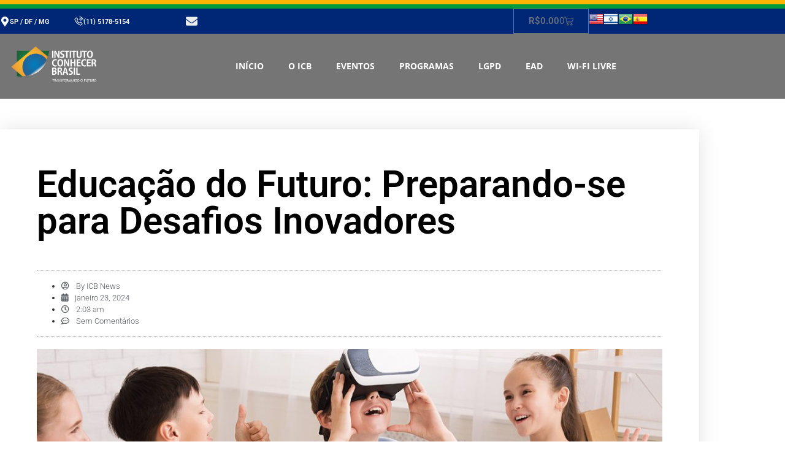

--- FILE ---
content_type: text/html; charset=UTF-8
request_url: https://institutoconhecerbrasil.org.br/educacao-do-futuro-preparando-se-para-desafios-inovadores/
body_size: 40094
content:
<!doctype html><html lang="pt-BR"><head><script data-no-optimize="1">var litespeed_docref=sessionStorage.getItem("litespeed_docref");litespeed_docref&&(Object.defineProperty(document,"referrer",{get:function(){return litespeed_docref}}),sessionStorage.removeItem("litespeed_docref"));</script> <meta charset="UTF-8"><meta name="viewport" content="width=device-width, initial-scale=1"><link rel="profile" href="https://gmpg.org/xfn/11"><title>Educação do Futuro: Preparando-se para Desafios Inovadores &#8211; Instituto Conhecer Brasil</title><style type="text/css">/*Custom Css*/ 

        .fp_gdpr_popup_wrapper_terms {
            display:none;
        }
        .fp_gdpr_popup_wrapper_ppy {
            display:none;
        }
        
        .fp_gdpr_frontend_wrapper{
            width:100%;
            height:auto;
            float:left;
            padding:0px;
        }
        .fp_gdpr_frontend_container{
            width:100%;
            height:auto;
            margin:0;
            padding:15px;
            float:left;
            background:#f1f1f1;
        }
        .fp_gdpr_frontend_wrapper .fp_gdpr_frontend_container ul.fp_gdpr_front_tab_ul{
            margin: 0;
            width: 20%;
            min-height: 250px;
            float: left;
            line-height: 1em;
            padding: 0 0 10px;
            position: relative;
            box-sizing: border-box;

        }
        .fp_gdpr_frontend_wrapper .fp_gdpr_frontend_container ul.fp_gdpr_front_tab_ul li{
            margin: 0;
            padding: 0;
            display: block;
            position: relative;
            border-bottom:1px solid #cccccc;
        }
        .fp_gdpr_frontend_wrapper .fp_gdpr_frontend_container ul.fp_gdpr_front_tab_ul li:before{
            content:none !important;
        }
        .fp_gdpr_frontend_wrapper .fp_gdpr_frontend_container ul.fp_gdpr_front_tab_ul li a{
            margin: 0;
            padding: 10px 10px 10px 25px;
            display: block;
            box-shadow: none;
            text-decoration: none;
            line-height: 20px !important;
            color:#000000;
            font-size:14pxpx;
            text-transform: none;
            outline:none !important;
        }
        .fp_gdpr_frontend_wrapper .fp_gdpr_frontend_container ul.fp_gdpr_front_tab_ul li.fp_active a{
            color:#f55b11;

            font-weight:bold;
        }
        .fp_gdpr_tab_1, .fp_gdpr_tab_2, .fp_gdpr_tab_3, .fp_gdpr_tab_4 , .fp_gdpr_tab_5, .fp_gdpr_tab_6, .fp_gdpr_tab_7, .fp_gdpr_tab_8, .fp_gdpr_tab_9, .fp_gdpr_tab_10, .fp_gdpr_tab_11 {
            padding:10px;

        }
        .fp_gdpr_tab_2, .fp_gdpr_tab_3, .fp_gdpr_tab_4 , .fp_gdpr_tab_5, .fp_gdpr_tab_6, .fp_gdpr_tab_7, .fp_gdpr_tab_8, .fp_gdpr_tab_9, .fp_gdpr_tab_10 {
            display:none;
        }
        .fp_gdpr_frontend_wrapper .fp_gdpr_frontend_container .fp_gdpr_frontend_content{
            width: 78%;
            margin-left:10px;
            border:1px solid #cccccc;
            min-height:450px;
            float:left;
            border-radius:10px;

        }
        .fp_gdpr_frontend_wrapper .fp_gdpr_frontend_container .fp_gdpr_frontend_content .fpgdpr_data_rectification_request_form, .fpgdpr_data_erasure_request_form, .fpgdpr_data_access_request_form, .fpgdpr_contact_dpo_request_form{
            border:none !important;
            background:none !important;
            box-shadow:none !important;
            padding: 0px !important;
        }
        .fp_gdpr_frontend_wrapper .fp_gdpr_frontend_container .fp_gdpr_frontend_content .fpgdpr_data_rectification_request_form .fp_gdpr_label, .fpgdpr_data_access_request_form .fp_gdpr_label, .fpgdpr_data_erasure_request_form label .fp_gdpr_label, .fpgdpr_contact_dpo_request_form .fp_gdpr_label{
            color:#555555 !important;
            width:100%;
            font-size:14px !important;
            display:block;
            padding:0px 0px 5px 0px !important;
            text-indent: 0px !important;
        }
        .fp_gdpr_frontend_wrapper .fp_gdpr_frontend_container .fp_gdpr_frontend_content .fpgdpr_data_rectification_request_form textArea, .fpgdpr_data_erasure_request_form textArea, .fpgdpr_data_access_request_form textArea,.fpgdpr_contact_dpo_request_form textArea{
            background:#ffffff !important;
            width:100%;
            border-radius:10px;
            height:120px;
            border:1px solid #d2d2d2 !important;
            padding:0px !important;
            margin:0px !important;
        }
        .fp_gdpr_frontend_wrapper .fp_gdpr_frontend_container .fp_gdpr_frontend_content .fpgdpr_data_rectification_request_form input[type='text'], .fpgdpr_data_erasure_request_form input[type='text'], .fpgdpr_data_access_request_form input[type='text'], .fpgdpr_contact_dpo_request_form input[type='text']{
            background:#ffffff !important;
            width:100%;
            height:40px;
            border-radius:10px;
            border:1px solid #d2d2d2 !important;
            padding:0px !important;
            margin:0px !important;
        }
        .fp_gdpr_frontend_wrapper .fp_gdpr_frontend_container .fp_gdpr_frontend_content .fpgdpr_data_rectification_request_form input[type='checkbox'], .fpgdpr_data_erasure_request_form input[type='checkbox'], .fpgdpr_data_access_request_form input[type='checkbox'], .fpgdpr_contact_dpo_request_form input[type='checkbox']{
            outline: none !important;
        }
        .fp_gdpr_frontend_wrapper .fp_gdpr_frontend_container .fp_gdpr_frontend_content .fpgdpr_data_rectification_request_form p, .fpgdpr_data_erasure_request_form p, .fpgdpr_data_access_request_form p, .fpgdpr_contact_dpo_request_form p{
            font-size:14px;
            color:#f00 !important;
            width:100%;
        }
        .fp_gdpr_content{
            font-size:14px;
        }
        .fp_gdpr_frontend_wrapper .fp_gdpr_frontend_container .fp_gdpr_frontend_content .fpgdpr_data_rectification_request_form #fpgdpr_success_msg, .fpgdpr_data_erasure_request_form #fpgdpr_success_msg, .fpgdpr_data_access_request_form #fpgdpr_success_msg, .fpgdpr_contact_dpo_request_form #fpgdpr_success_msg{
            font-size:14px;
            color:#02773d !important;
            width:100%;
        }
        .fp_gdpr_frontend_wrapper .fp_gdpr_frontend_container .fp_gdpr_frontend_content .fpgdpr_data_rectification_request_form .fp_gdpr_submit, .fpgdpr_data_erasure_request_form .fp_gdpr_submit, .fpgdpr_data_access_request_form .fp_gdpr_submit, .fpgdpr_contact_dpo_request_form .fp_gdpr_submit, .fpgdpr_privacy_settings_form .fp_gdpr_submit{
            background:#000000 !important;
            color:#ffffff !important;
            border:1px solid #000000 !important;
            font-size:14px !important;
            text-transform: none !important;
            border-radius:5px !important;
            box-shadow:none !important;
            padding:7px 15px !important;
            font-weight:bold;
            outline: none !important;
            margin-top:10px !important;
        }

        .fp_gdpr_submit:hover{
            box-shadow:0 0 3px #000 !important;
        }
        .fp_gdpr_frontend_fields input:hover, .fp_gdpr_frontend_fields textArea:hover{
            box-shadow:0 0 3px #000 !important;
        }
        table.fpgdpr_privacy_settings_table{
            border-collapse:collapse;
            width:100%;
            margin-top:20px;
            border:1px solid #bbb;
        }
        table.fpgdpr_privacy_settings_table thead{
            background:#333;
        }
        table.fpgdpr_privacy_settings_table thead td{
            color:#fff !important;
        }
        table.fpgdpr_privacy_settings_table tbody{
            background:#fff;
        }
        table.fpgdpr_privacy_settings_table tfoot{
            background:#fff;
        }
        table.fpgdpr_privacy_settings_table tr td{
            padding:15px;
            border-bottom:1px solid #bbb;
            text-align:left;
            color:#000;
        }
        table.fpgdpr_privacy_settings_table tr:nth-child(even)
        {
            background:#f1f1f1;
        }

        /*  Error notice display design  */

        .fpgdpr_success_notice, .fpgdpr_error_notice{
            width:100%;
            float:left;
            height:40px;
            background:#f1f1f1;
            display:block;
            margin-bottom:20px;
        }
        .fpgdpr_error_notice{
            border-left:4px solid #f00;
        }
        .fpgdpr_success_notice{
            border-left:4px solid #0f0;
        }
        .fpgdpr_success_notice p, .fpgdpr_error_notice p{
            color:#000 !important;
            float:left;
            margin:10px 0px 0px 20px;
            font-size:14px;
            font-weight:bold;
        }
        /*  Error notice display design end */
        /*    terms and conditin page css    */
        .fpgdpr_terms_content{
            width: 640px; 
            height: 450px; 
            margin: 20px auto; 
            overflow-y: scroll
        }
        .fp-gdpr-accept-tac, .fp-gdpr-accept-ppy{
            background:#000 !important;
            color:#fff !important;
            border:none !important;
            font-size:14px !important;
            text-transform: none !important;
            border-radius:5px !important;
            box-shadow:none !important;
            padding:10px 20px !important;
            font-weight:bold;
            outline: none !important; 
        }
        /*    terms and conditin page css  end  */

        /*      small box design      */
                        /* Bar Method - bottom position */
                .fp_cookie_page_disable{
                    position: fixed !important;
                    width:100%;
                    height:100%;
                    top:0;
                    left:0;
                    background:rgba(0,0,0,0.4);
                    z-index:99997 !important;
                    display:none;
                }
                html body .fp_cookie{
                    line-height: 20px;
                    box-shadow: rgb(0, 0, 0) 0 0 8px;
                    z-index: 99998 !important;
                    position: fixed;
                    padding: 15px 15px 0;
                    width: 100%;
                    min-height:80px;
                    font-weight: normal;
                    color: #542d04;
                    bottom: 0px;
                    right: 0px;
                    display:none;
                }
                .fp_cookie .fp_cookie_inner_box{
                    position:absolute;
                    width:100%;
                    height:100%;
                    top:0px;
                    left:0px;
                    background:#cccccc !important;
                    opacity:1;
                }
                .fp_cookie_content{                
                    position: relative;
                    top:0;
                    left:0;
                    width:100%;
                    height:100%;
                }
                .cookie_notice_content{
                    float:left;
                    width:80%;
                    min-height:80px;
                    max-height:500px;
                    overflow-y:scroll;
                }
                .cookie_notice_accept_btn{
                    float:left;
                    width:20%;
                    padding:10px;
                }
                .fp_cookie_content img.fpgdpr_cookie_close{
                    position:absolute;
                    top:-10px;
                    right:-10px;
                }
                @media only screen and (max-width: 768px) {
                    .cookie_notice_content{
                        float:left;
                        width:100%;
                        min-height:80px;
                        max-height:200px;
                        overflow-y:scroll;
                    }
                    .cookie_notice_accept_btn{
                        float:left;
                        width:100%;
                        padding:10px;
                    }
                    .fp_cookie form input[type='button']
                    {
                        background:#000000 !important;
                        color:#ffffff !important;
                        border:1px solid #000000 !important;
                        font-size:14px !important;
                        text-transform: none !important;
                        border-radius:5px !important;
                        box-shadow:none !important;
                        padding:7px 10px !important;
                        outline: none !important;
                        float:left;
                        margin-right:0px;
                        margin-bottom:10px;
                        width:100%
                    }
                    .fp_cookie form a
                    {
                        color:#f55b11 !important;
                        font-size:14px !important;
                        text-decoration: underline !important;
                        float:left;
                        display:block;
                        text-align: center !important;
                        height:30px;
                        padding:10px 0px 0px 0px !important;
                        outline:none !important;
                        margin-right:0px;
                        width:100%;

                    }
                }
                        .fp_cookie form{
            border:none !important;
            background:none !important;
            box-shadow:none !important;
            padding: 0px !important;
        }
        .fp_cookie form p
        {
            color:#000000 !important;
            font-size:14px !important;
            text-decoration: none !important;
            min-height:80px;
            text-align:left;
            /*overflow-y: scroll;*/
            margin:0px !important;
        }
        .fp_cookie form input[type='button']
        {
            background:#000000 !important;
            color:#ffffff !important;
            border:1px solid #000000 !important;
            font-size:14px !important;
            text-transform: none !important;
            border-radius:5px !important;
            box-shadow:none !important;
            padding:7px 10px !important;
            outline: none !important;
            float:left;
            margin-right:5px;
        }
        .fp_cookie form .cookie_notice_content a{
            font-size:14px !important;
            text-decoration: underline !important;
            height:auto;
            padding:0px !important;
            outline:none !important;
            margin:0px;
            float:none;
            display:initial;
        }
        .fp_cookie form a
        {
            color:#f55b11 !important;
            font-size:14px !important;
            text-decoration: underline !important;
            float:left;
            display:block;
            text-align: right;        
            height:30px;
            padding:10px 0px 0px 0px !important;
            outline:none !important;
            margin-right:5px;
        }
        /*      small box design  end    */

        /*   popup window disign      */

        html body .fp_gdpr_popup_wrapper{
            position: fixed !important;
            width:100%;
            height:100%;
            top:0;
            left:0;
            display:none;
            background:#fefefe !important;
            z-index:99999 !important;
        }
        .fp_gdpr_popup_content_box{
            background:#fefefe !important;
            width:100%;
            height:100%;
            top:0;
            left:0;
            z-index:99999 !important;
            position: relative;
        }
/*        .fp_gdpr_popup_content_box .close{
            opacity: 1 !important;
            margin-right:5px;
            margin-top:5px;
            float:right;
        }*/
        .fp_gdpr_popup_content{
            background:#fefefe !important;
            width:100%;
/*            margin:20px auto;*/
            height:98%;
        }
        #is_access_disabled_ppy, #is_access_disabled_terms{
            text-align:center;
        }
        #is_access_disabled_ppy h2, #is_access_disabled_terms h2{
            text-align:center !important;
        } 
        #is_access_disabled_ppy p, #is_access_disabled_terms p{
            text-align:center !important;
        }
        .fpgdpr_ppy_tc_content{
            width: 740px;
            min-height:100px;
            max-height: 350px; 
            margin: 20px auto; 
            overflow-y: scroll;
        }
        .fpgdpr_ppy_tc_content{
            text-align:left;
        }
        .fp_gdpr_popup_content table{
            border-collapse:collapse;
            width:70%;
            margin:50px auto;
        }
        .fp_gdpr_popup_content table td{
            padding:15px;
            border:1px solid #ccc;
            text-align:center;
            color:#000;
        }
        .fp_gdpr_popup_content table th{
            padding:15px;
            font-weight:bold;
            color:#000;
            border:1px solid #ccc;
            text-align:center;
        }
        .fp_gdpr_popup_content table thead{
            background:#f1f1f1;
        }

        .fp_gdpr_animate{
            -webkit-animation: animatezoom 0.6s;
            animation: animatezoom 0.6s;
        }
        @-webkit-keyframes animatezoom {
            from {-webkit-transform: scale(0)} 
            to {-webkit-transform: scale(1)}
        }

        @keyframes animatezoom {
            from {transform: scale(0)} 
            to {transform: scale(1)}
        }
        /*   popup window disign  end    */

        /*   mobile screen disign  */
        @media only screen and (max-width: 768px) {
            .fpgdpr_ppy_tc_content{
                width: 95%;
                min-height:100px;
                max-height: 150px; 
                margin: 20px auto; 
                overflow-y: scroll;
            }
            .fp_cookie form .cookie_notice_content a{
            font-size:14px !important;
            text-decoration: underline !important;
            height:auto;
            padding:0px !important;
            outline:none !important;
            margin:0px;
            width:auto;
            float:none;
            display:initial;
        }
        }
        @media (max-width: 962px) and (orientation:landscape)  {
            .fpgdpr_ppy_tc_content{
                width: 95%;
                min-height:20px;
                max-height: 50px;
                margin: 20px auto;
                overflow-y: scroll;
            }
        }
        @media only screen and (max-width: 600px) {
            .fp_gdpr_frontend_wrapper{
                width:100%;
                height:auto;
                margin:0 auto;
                padding:0px;
            }
            .fp_gdpr_frontend_container{
                width:100%;
                height:auto;
                margin:0;
                float:left;
                background:#f1f1f1;
                padding:0px;
            }
            .fp_gdpr_frontend_wrapper .fp_gdpr_frontend_container ul.fp_gdpr_front_tab_ul{
                margin: 0;
                width: 100%;
                min-height:auto;
                float: left;
                line-height: 1em;
                padding: 0 0 10px;
                position: relative;
                box-sizing: border-box;
            }
            .fp_gdpr_frontend_wrapper .fp_gdpr_frontend_container .fp_gdpr_frontend_content{
                width: 100%;
                border:1px solid #cccccc;
                min-height:450px;
                float:left;
                border-radius:10px;
                margin-left:0px;
            }
        }</style><meta name='robots' content='max-image-preview:large' /><style>img:is([sizes="auto" i], [sizes^="auto," i]) { contain-intrinsic-size: 3000px 1500px }</style><link rel='dns-prefetch' href='//sdk.mercadopago.com' /><link rel="alternate" type="application/rss+xml" title="Feed para Instituto Conhecer Brasil &raquo;" href="https://institutoconhecerbrasil.org.br/feed/" /><link rel="alternate" type="application/rss+xml" title="Feed de comentários para Instituto Conhecer Brasil &raquo;" href="https://institutoconhecerbrasil.org.br/comments/feed/" /><link rel="alternate" type="application/rss+xml" title="Feed de comentários para Instituto Conhecer Brasil &raquo; Educação do Futuro: Preparando-se para Desafios Inovadores" href="https://institutoconhecerbrasil.org.br/educacao-do-futuro-preparando-se-para-desafios-inovadores/feed/" /><link data-optimized="2" rel="stylesheet" href="https://institutoconhecerbrasil.org.br/wp-content/litespeed/css/0e17ec6b45156c2969062599cb4617be.css?ver=5c930" /><style id='classic-theme-styles-inline-css'>/*! This file is auto-generated */
.wp-block-button__link{color:#fff;background-color:#32373c;border-radius:9999px;box-shadow:none;text-decoration:none;padding:calc(.667em + 2px) calc(1.333em + 2px);font-size:1.125em}.wp-block-file__button{background:#32373c;color:#fff;text-decoration:none}</style><style id='global-styles-inline-css'>:root{--wp--preset--aspect-ratio--square: 1;--wp--preset--aspect-ratio--4-3: 4/3;--wp--preset--aspect-ratio--3-4: 3/4;--wp--preset--aspect-ratio--3-2: 3/2;--wp--preset--aspect-ratio--2-3: 2/3;--wp--preset--aspect-ratio--16-9: 16/9;--wp--preset--aspect-ratio--9-16: 9/16;--wp--preset--color--black: #000000;--wp--preset--color--cyan-bluish-gray: #abb8c3;--wp--preset--color--white: #ffffff;--wp--preset--color--pale-pink: #f78da7;--wp--preset--color--vivid-red: #cf2e2e;--wp--preset--color--luminous-vivid-orange: #ff6900;--wp--preset--color--luminous-vivid-amber: #fcb900;--wp--preset--color--light-green-cyan: #7bdcb5;--wp--preset--color--vivid-green-cyan: #00d084;--wp--preset--color--pale-cyan-blue: #8ed1fc;--wp--preset--color--vivid-cyan-blue: #0693e3;--wp--preset--color--vivid-purple: #9b51e0;--wp--preset--gradient--vivid-cyan-blue-to-vivid-purple: linear-gradient(135deg,rgba(6,147,227,1) 0%,rgb(155,81,224) 100%);--wp--preset--gradient--light-green-cyan-to-vivid-green-cyan: linear-gradient(135deg,rgb(122,220,180) 0%,rgb(0,208,130) 100%);--wp--preset--gradient--luminous-vivid-amber-to-luminous-vivid-orange: linear-gradient(135deg,rgba(252,185,0,1) 0%,rgba(255,105,0,1) 100%);--wp--preset--gradient--luminous-vivid-orange-to-vivid-red: linear-gradient(135deg,rgba(255,105,0,1) 0%,rgb(207,46,46) 100%);--wp--preset--gradient--very-light-gray-to-cyan-bluish-gray: linear-gradient(135deg,rgb(238,238,238) 0%,rgb(169,184,195) 100%);--wp--preset--gradient--cool-to-warm-spectrum: linear-gradient(135deg,rgb(74,234,220) 0%,rgb(151,120,209) 20%,rgb(207,42,186) 40%,rgb(238,44,130) 60%,rgb(251,105,98) 80%,rgb(254,248,76) 100%);--wp--preset--gradient--blush-light-purple: linear-gradient(135deg,rgb(255,206,236) 0%,rgb(152,150,240) 100%);--wp--preset--gradient--blush-bordeaux: linear-gradient(135deg,rgb(254,205,165) 0%,rgb(254,45,45) 50%,rgb(107,0,62) 100%);--wp--preset--gradient--luminous-dusk: linear-gradient(135deg,rgb(255,203,112) 0%,rgb(199,81,192) 50%,rgb(65,88,208) 100%);--wp--preset--gradient--pale-ocean: linear-gradient(135deg,rgb(255,245,203) 0%,rgb(182,227,212) 50%,rgb(51,167,181) 100%);--wp--preset--gradient--electric-grass: linear-gradient(135deg,rgb(202,248,128) 0%,rgb(113,206,126) 100%);--wp--preset--gradient--midnight: linear-gradient(135deg,rgb(2,3,129) 0%,rgb(40,116,252) 100%);--wp--preset--font-size--small: 13px;--wp--preset--font-size--medium: 20px;--wp--preset--font-size--large: 36px;--wp--preset--font-size--x-large: 42px;--wp--preset--spacing--20: 0.44rem;--wp--preset--spacing--30: 0.67rem;--wp--preset--spacing--40: 1rem;--wp--preset--spacing--50: 1.5rem;--wp--preset--spacing--60: 2.25rem;--wp--preset--spacing--70: 3.38rem;--wp--preset--spacing--80: 5.06rem;--wp--preset--shadow--natural: 6px 6px 9px rgba(0, 0, 0, 0.2);--wp--preset--shadow--deep: 12px 12px 50px rgba(0, 0, 0, 0.4);--wp--preset--shadow--sharp: 6px 6px 0px rgba(0, 0, 0, 0.2);--wp--preset--shadow--outlined: 6px 6px 0px -3px rgba(255, 255, 255, 1), 6px 6px rgba(0, 0, 0, 1);--wp--preset--shadow--crisp: 6px 6px 0px rgba(0, 0, 0, 1);}:where(.is-layout-flex){gap: 0.5em;}:where(.is-layout-grid){gap: 0.5em;}body .is-layout-flex{display: flex;}.is-layout-flex{flex-wrap: wrap;align-items: center;}.is-layout-flex > :is(*, div){margin: 0;}body .is-layout-grid{display: grid;}.is-layout-grid > :is(*, div){margin: 0;}:where(.wp-block-columns.is-layout-flex){gap: 2em;}:where(.wp-block-columns.is-layout-grid){gap: 2em;}:where(.wp-block-post-template.is-layout-flex){gap: 1.25em;}:where(.wp-block-post-template.is-layout-grid){gap: 1.25em;}.has-black-color{color: var(--wp--preset--color--black) !important;}.has-cyan-bluish-gray-color{color: var(--wp--preset--color--cyan-bluish-gray) !important;}.has-white-color{color: var(--wp--preset--color--white) !important;}.has-pale-pink-color{color: var(--wp--preset--color--pale-pink) !important;}.has-vivid-red-color{color: var(--wp--preset--color--vivid-red) !important;}.has-luminous-vivid-orange-color{color: var(--wp--preset--color--luminous-vivid-orange) !important;}.has-luminous-vivid-amber-color{color: var(--wp--preset--color--luminous-vivid-amber) !important;}.has-light-green-cyan-color{color: var(--wp--preset--color--light-green-cyan) !important;}.has-vivid-green-cyan-color{color: var(--wp--preset--color--vivid-green-cyan) !important;}.has-pale-cyan-blue-color{color: var(--wp--preset--color--pale-cyan-blue) !important;}.has-vivid-cyan-blue-color{color: var(--wp--preset--color--vivid-cyan-blue) !important;}.has-vivid-purple-color{color: var(--wp--preset--color--vivid-purple) !important;}.has-black-background-color{background-color: var(--wp--preset--color--black) !important;}.has-cyan-bluish-gray-background-color{background-color: var(--wp--preset--color--cyan-bluish-gray) !important;}.has-white-background-color{background-color: var(--wp--preset--color--white) !important;}.has-pale-pink-background-color{background-color: var(--wp--preset--color--pale-pink) !important;}.has-vivid-red-background-color{background-color: var(--wp--preset--color--vivid-red) !important;}.has-luminous-vivid-orange-background-color{background-color: var(--wp--preset--color--luminous-vivid-orange) !important;}.has-luminous-vivid-amber-background-color{background-color: var(--wp--preset--color--luminous-vivid-amber) !important;}.has-light-green-cyan-background-color{background-color: var(--wp--preset--color--light-green-cyan) !important;}.has-vivid-green-cyan-background-color{background-color: var(--wp--preset--color--vivid-green-cyan) !important;}.has-pale-cyan-blue-background-color{background-color: var(--wp--preset--color--pale-cyan-blue) !important;}.has-vivid-cyan-blue-background-color{background-color: var(--wp--preset--color--vivid-cyan-blue) !important;}.has-vivid-purple-background-color{background-color: var(--wp--preset--color--vivid-purple) !important;}.has-black-border-color{border-color: var(--wp--preset--color--black) !important;}.has-cyan-bluish-gray-border-color{border-color: var(--wp--preset--color--cyan-bluish-gray) !important;}.has-white-border-color{border-color: var(--wp--preset--color--white) !important;}.has-pale-pink-border-color{border-color: var(--wp--preset--color--pale-pink) !important;}.has-vivid-red-border-color{border-color: var(--wp--preset--color--vivid-red) !important;}.has-luminous-vivid-orange-border-color{border-color: var(--wp--preset--color--luminous-vivid-orange) !important;}.has-luminous-vivid-amber-border-color{border-color: var(--wp--preset--color--luminous-vivid-amber) !important;}.has-light-green-cyan-border-color{border-color: var(--wp--preset--color--light-green-cyan) !important;}.has-vivid-green-cyan-border-color{border-color: var(--wp--preset--color--vivid-green-cyan) !important;}.has-pale-cyan-blue-border-color{border-color: var(--wp--preset--color--pale-cyan-blue) !important;}.has-vivid-cyan-blue-border-color{border-color: var(--wp--preset--color--vivid-cyan-blue) !important;}.has-vivid-purple-border-color{border-color: var(--wp--preset--color--vivid-purple) !important;}.has-vivid-cyan-blue-to-vivid-purple-gradient-background{background: var(--wp--preset--gradient--vivid-cyan-blue-to-vivid-purple) !important;}.has-light-green-cyan-to-vivid-green-cyan-gradient-background{background: var(--wp--preset--gradient--light-green-cyan-to-vivid-green-cyan) !important;}.has-luminous-vivid-amber-to-luminous-vivid-orange-gradient-background{background: var(--wp--preset--gradient--luminous-vivid-amber-to-luminous-vivid-orange) !important;}.has-luminous-vivid-orange-to-vivid-red-gradient-background{background: var(--wp--preset--gradient--luminous-vivid-orange-to-vivid-red) !important;}.has-very-light-gray-to-cyan-bluish-gray-gradient-background{background: var(--wp--preset--gradient--very-light-gray-to-cyan-bluish-gray) !important;}.has-cool-to-warm-spectrum-gradient-background{background: var(--wp--preset--gradient--cool-to-warm-spectrum) !important;}.has-blush-light-purple-gradient-background{background: var(--wp--preset--gradient--blush-light-purple) !important;}.has-blush-bordeaux-gradient-background{background: var(--wp--preset--gradient--blush-bordeaux) !important;}.has-luminous-dusk-gradient-background{background: var(--wp--preset--gradient--luminous-dusk) !important;}.has-pale-ocean-gradient-background{background: var(--wp--preset--gradient--pale-ocean) !important;}.has-electric-grass-gradient-background{background: var(--wp--preset--gradient--electric-grass) !important;}.has-midnight-gradient-background{background: var(--wp--preset--gradient--midnight) !important;}.has-small-font-size{font-size: var(--wp--preset--font-size--small) !important;}.has-medium-font-size{font-size: var(--wp--preset--font-size--medium) !important;}.has-large-font-size{font-size: var(--wp--preset--font-size--large) !important;}.has-x-large-font-size{font-size: var(--wp--preset--font-size--x-large) !important;}
:where(.wp-block-post-template.is-layout-flex){gap: 1.25em;}:where(.wp-block-post-template.is-layout-grid){gap: 1.25em;}
:where(.wp-block-columns.is-layout-flex){gap: 2em;}:where(.wp-block-columns.is-layout-grid){gap: 2em;}
:root :where(.wp-block-pullquote){font-size: 1.5em;line-height: 1.6;}</style><style id='woocommerce-inline-inline-css'>.woocommerce form .form-row .required { visibility: visible; }</style> <script type="litespeed/javascript" data-src="https://institutoconhecerbrasil.org.br/wp-includes/js/jquery/jquery.min.js" id="jquery-core-js"></script> <script id="ays-pb-js-extra" type="litespeed/javascript">var pbLocalizeObj={"ajax":"https:\/\/institutoconhecerbrasil.org.br\/wp-admin\/admin-ajax.php","seconds":"seconds","thisWillClose":"This will close in","icons":{"close_icon":"<svg class=\"ays_pb_material_close_icon\" xmlns=\"https:\/\/www.w3.org\/2000\/svg\" height=\"36px\" viewBox=\"0 0 24 24\" width=\"36px\" fill=\"#000000\" alt=\"Pop-up Close\"><path d=\"M0 0h24v24H0z\" fill=\"none\"\/><path d=\"M19 6.41L17.59 5 12 10.59 6.41 5 5 6.41 10.59 12 5 17.59 6.41 19 12 13.41 17.59 19 19 17.59 13.41 12z\"\/><\/svg>","close_circle_icon":"<svg class=\"ays_pb_material_close_circle_icon\" xmlns=\"https:\/\/www.w3.org\/2000\/svg\" height=\"24\" viewBox=\"0 0 24 24\" width=\"36\" alt=\"Pop-up Close\"><path d=\"M0 0h24v24H0z\" fill=\"none\"\/><path d=\"M12 2C6.47 2 2 6.47 2 12s4.47 10 10 10 10-4.47 10-10S17.53 2 12 2zm5 13.59L15.59 17 12 13.41 8.41 17 7 15.59 10.59 12 7 8.41 8.41 7 12 10.59 15.59 7 17 8.41 13.41 12 17 15.59z\"\/><\/svg>","volume_up_icon":"<svg class=\"ays_pb_fa_volume\" xmlns=\"https:\/\/www.w3.org\/2000\/svg\" height=\"24\" viewBox=\"0 0 24 24\" width=\"36\"><path d=\"M0 0h24v24H0z\" fill=\"none\"\/><path d=\"M3 9v6h4l5 5V4L7 9H3zm13.5 3c0-1.77-1.02-3.29-2.5-4.03v8.05c1.48-.73 2.5-2.25 2.5-4.02zM14 3.23v2.06c2.89.86 5 3.54 5 6.71s-2.11 5.85-5 6.71v2.06c4.01-.91 7-4.49 7-8.77s-2.99-7.86-7-8.77z\"\/><\/svg>","volume_mute_icon":"<svg xmlns=\"https:\/\/www.w3.org\/2000\/svg\" height=\"24\" viewBox=\"0 0 24 24\" width=\"24\"><path d=\"M0 0h24v24H0z\" fill=\"none\"\/><path d=\"M7 9v6h4l5 5V4l-5 5H7z\"\/><\/svg>"}}</script> <script id="fpgdpr_fronend-js-extra" type="litespeed/javascript">var fpgdpr_args={"policy_error_wp":"Please accept the Privacy checkbox","policy_error_woo":"Please accept the Privacy checkbox"}</script> <script id="wc-add-to-cart-js-extra" type="litespeed/javascript">var wc_add_to_cart_params={"ajax_url":"\/wp-admin\/admin-ajax.php","wc_ajax_url":"\/?wc-ajax=%%endpoint%%","i18n_view_cart":"View cart","cart_url":"https:\/\/institutoconhecerbrasil.org.br\/carrinho\/","is_cart":"","cart_redirect_after_add":"yes"}</script> <script id="woocommerce-js-extra" type="litespeed/javascript">var woocommerce_params={"ajax_url":"\/wp-admin\/admin-ajax.php","wc_ajax_url":"\/?wc-ajax=%%endpoint%%"}</script> <link rel="https://api.w.org/" href="https://institutoconhecerbrasil.org.br/wp-json/" /><link rel="alternate" title="JSON" type="application/json" href="https://institutoconhecerbrasil.org.br/wp-json/wp/v2/posts/5832" /><link rel="EditURI" type="application/rsd+xml" title="RSD" href="https://institutoconhecerbrasil.org.br/xmlrpc.php?rsd" /><meta name="generator" content="WordPress 6.7.1" /><meta name="generator" content="WooCommerce 9.0.3" /><link rel='shortlink' href='https://institutoconhecerbrasil.org.br/?p=5832' /><link rel="alternate" title="oEmbed (JSON)" type="application/json+oembed" href="https://institutoconhecerbrasil.org.br/wp-json/oembed/1.0/embed?url=https%3A%2F%2Finstitutoconhecerbrasil.org.br%2Feducacao-do-futuro-preparando-se-para-desafios-inovadores%2F" /><link rel="alternate" title="oEmbed (XML)" type="text/xml+oembed" href="https://institutoconhecerbrasil.org.br/wp-json/oembed/1.0/embed?url=https%3A%2F%2Finstitutoconhecerbrasil.org.br%2Feducacao-do-futuro-preparando-se-para-desafios-inovadores%2F&#038;format=xml" /><meta name="generator" content="Redux 4.4.17" /><div class='fp_gdpr_popup_wrapper fp_gdpr_popup_wrapper_terms' id="fp_gdpr_terms" ><div class='fp_gdpr_popup_content_box fp_gdpr_animate'><div class='fp_gdpr_popup_content'><p><div class="fp_gdpr_popup_wrapper1" id='is_access_disabled_terms'><h2>Terms & Conditions</h2><p>We have Recently updated our Terms and Conditions. Please read and accept the terms and conditions in order to access the site</p><div class="fpgdpr_ppy_tc_content"></div><p>Current Version: 1</p><input type=button class="fp-gdpr-accept-tac submit" name="fp-gdpr-accept-tac" value="Accept"></div> <script type="litespeed/javascript">jQuery(document).ready(function(){jQuery('.fp-gdpr-accept-tac').click(function(){var dataparam=({action:'fp_gdpr_tac_set_cookie',user_id:'0'});jQuery.post("https://institutoconhecerbrasil.org.br/wp-admin/admin-ajax.php",dataparam,function(response){if(response==='success'){location.reload()}})})})</script> </p></div></div></div><div class='fp_gdpr_popup_wrapper fp_gdpr_popup_wrapper_ppy' id="fp_gdpr_ppy" ><div class='fp_gdpr_popup_content_box fp_gdpr_animate'><div class='fp_gdpr_popup_content'><p><div class="fp_gdpr_popup_wrapper2" id='is_access_disabled_ppy'><h2>Privacy Policy</h2><p>We have Recently updated our Privacy Policy. Please read and accept the Privacy Policy in order to access the site</p><div class="fpgdpr_ppy_tc_content"></div><p>Current Version: 1</p><input type=button class="fp-gdpr-accept-ppy submit" name="fp-gdpr-accept-ppy" value="Accept"></div> <script type="litespeed/javascript">jQuery(document).ready(function(){jQuery('.fp-gdpr-accept-ppy').click(function(){var dataparam=({action:'fp_gdpr_ppy_set_cookie',user_id:'0'});jQuery.post("https://institutoconhecerbrasil.org.br/wp-admin/admin-ajax.php",dataparam,function(response){if(response==='success'){location.reload()}})})})</script> </p></div></div></div> <script type="litespeed/javascript">jQuery(function(){jQuery('document').ready(function(){jQuery.ajax({data:({action:'fp_gdpr_terms_privacy_check',}),type:'POST',url:"https://institutoconhecerbrasil.org.br/wp-admin/admin-ajax.php",success:function(response){if('terms'==response){jQuery('.fp_gdpr_popup_wrapper_terms').show()}else if('ppy'==response){jQuery('.fp_gdpr_popup_wrapper_ppy').show()}else{jQuery('.fp_gdpr_popup_wrapper_terms').hide();jQuery('.fp_gdpr_popup_wrapper_ppy').hide()}}});jQuery.ajax({data:({action:'fp_gdpr_fly_box_content',fpgdpr_cookie_page_id:'5832',}),type:'POST',url:"https://institutoconhecerbrasil.org.br/wp-admin/admin-ajax.php",success:function(response){if(!0==response.success){jQuery.blockUI({message:null,overlayCSS:{opacity:0.6}});jQuery('.fp_cookie').show()}else{jQuery('.fp_cookie').hide()}}})})})</script> <div class="fp_cookie" ><div class="fp_cookie_inner_box"></div><div class="fp_cookie_content"><form><div class="cookie_notice_content"><p >Nós armazenamos dados temporariamente para melhorar a sua experiência de navegação e recomendar conteúdo de seu interesse. Ao utilizar nossos serviços, você concorda com tal monitoramento.</p></div><div class="cookie_notice_accept_btn">
<input type="button"  class="fpgdpr_set_cookie_for_flybox" name="fpgdpr_set_cookie_for_flybox" value="Accept">
<input type="button" id='fpgdpr_decline_cookie' value="Decline">
<a class="fp_gdpr_cookie_consent_change_settings" href="https://institutoconhecerbrasil.org.br/declaracao-de-privacidade-br/">Change Settings</a></div></form></div></div><div class='fp_gdpr_popup_wrapper' id="custom_id"><div class='fp_gdpr_popup_content_box fp_gdpr_animate'><div class='fp_gdpr_popup_content'><p><style type="text/css"></style></p></div></div></div> <script type="litespeed/javascript">jQuery(function(){function fpgdpr_cc_ajax_action(action_name){jQuery.ajax({data:({action:action_name,user_id:'0',}),type:'POST',url:"https://institutoconhecerbrasil.org.br/wp-admin/admin-ajax.php",success:function(response){console.log(response);if(!0==response.success){jQuery('.fp_cookie').hide();location.reload(!0)}}})}
jQuery('.fpgdpr_set_cookie_for_flybox').click(function(){fpgdpr_cc_ajax_action('fp_gdpr_set_flybox_cookie')});jQuery('#fpgdpr_decline_cookie').click(function(){fpgdpr_cc_ajax_action('fp_gdpr_set_decline_cookie')});jQuery('.fpgdpr_cookie_close').click(function(){fpgdpr_cc_ajax_action('fp_gdpr_set_decline_cookie')});jQuery('.fp_gdpr_cookie_consent_lb').click(function(e){e.preventDefault();jQuery('.fp_gdpr_popup_wrapper').show()});jQuery('.fp_gdpr_popup_content_box .close').click(function(){jQuery('.fp_gdpr_popup_wrapper').hide()})})</script>  <script class="hsq-set-content-id" data-content-id="blog-post" type="litespeed/javascript">var _hsq=_hsq||[];_hsq.push(["setContentType","blog-post"])</script>  <script type="litespeed/javascript">jQuery(window).on('elementor/frontend/init',function(){elementorFrontend.on('components:init',function(){setTimeout(()=>{elementorProFrontend.modules.popup.showPopup({id:0})},500)})})</script> <noscript><style>.woocommerce-product-gallery{ opacity: 1 !important; }</style></noscript><meta name="generator" content="Elementor 3.34.2; features: e_font_icon_svg, additional_custom_breakpoints; settings: css_print_method-external, google_font-enabled, font_display-swap"><style>.e-con.e-parent:nth-of-type(n+4):not(.e-lazyloaded):not(.e-no-lazyload),
				.e-con.e-parent:nth-of-type(n+4):not(.e-lazyloaded):not(.e-no-lazyload) * {
					background-image: none !important;
				}
				@media screen and (max-height: 1024px) {
					.e-con.e-parent:nth-of-type(n+3):not(.e-lazyloaded):not(.e-no-lazyload),
					.e-con.e-parent:nth-of-type(n+3):not(.e-lazyloaded):not(.e-no-lazyload) * {
						background-image: none !important;
					}
				}
				@media screen and (max-height: 640px) {
					.e-con.e-parent:nth-of-type(n+2):not(.e-lazyloaded):not(.e-no-lazyload),
					.e-con.e-parent:nth-of-type(n+2):not(.e-lazyloaded):not(.e-no-lazyload) * {
						background-image: none !important;
					}
				}</style><link rel="icon" href="https://institutoconhecerbrasil.org.br/wp-content/uploads/2022/10/cropped-cropped-conhecer-brasil-logo-horizontal-alta-1024x421-1-32x32.png" sizes="32x32" /><link rel="icon" href="https://institutoconhecerbrasil.org.br/wp-content/uploads/2022/10/cropped-cropped-conhecer-brasil-logo-horizontal-alta-1024x421-1-192x192.png" sizes="192x192" /><link rel="apple-touch-icon" href="https://institutoconhecerbrasil.org.br/wp-content/uploads/2022/10/cropped-cropped-conhecer-brasil-logo-horizontal-alta-1024x421-1-180x180.png" /><meta name="msapplication-TileImage" content="https://institutoconhecerbrasil.org.br/wp-content/uploads/2022/10/cropped-cropped-conhecer-brasil-logo-horizontal-alta-1024x421-1-270x270.png" /><style id="wp-custom-css">html, body{
    overflow-x: hidden !important; 
}

.gtranslate .gt_flag img {
    border-radius: 50%; /* Faz a bandeira ser circular */
    width: 30px; /* Ajusta o tamanho da bandeira */
    height: 30px; /* Ajusta o tamanho da bandeira */
    object-fit: cover; /* Garante que a imagem preencha o círculo */
    border: 2px solid #ccc; /* Adiciona uma borda fina, opcional */
    box-shadow: 0 2px 4px rgba(0, 0, 0, 0.1); /* Adiciona sombra, opcional */
}</style></head><body class="post-template-default single single-post postid-5832 single-format-standard wp-custom-logo theme-hello-elementor pmpro-body-has-access woocommerce-no-js ehf-template-hello-elementor ehf-stylesheet-hello-elementor jkit-color-scheme elementor-default elementor-kit-7 elementor-page-2288"><a class="skip-link screen-reader-text" href="#content">Ir para o conteúdo</a><div data-elementor-type="header" data-elementor-id="9" class="elementor elementor-9 elementor-location-header" data-elementor-post-type="elementor_library"><section class="elementor-section elementor-top-section elementor-element elementor-element-42cdbfc elementor-section-full_width elementor-section-height-default elementor-section-height-default" data-id="42cdbfc" data-element_type="section"><div class="elementor-container elementor-column-gap-no"><div class="elementor-column elementor-col-100 elementor-top-column elementor-element elementor-element-436dfe5" data-id="436dfe5" data-element_type="column"><div class="elementor-widget-wrap elementor-element-populated"><section class="elementor-section elementor-inner-section elementor-element elementor-element-cac0a6f elementor-section-boxed elementor-section-height-default elementor-section-height-default" data-id="cac0a6f" data-element_type="section" data-settings="{&quot;background_background&quot;:&quot;classic&quot;}"><div class="elementor-container elementor-column-gap-no"><div class="elementor-column elementor-col-100 elementor-inner-column elementor-element elementor-element-cc570c5" data-id="cc570c5" data-element_type="column"><div class="elementor-widget-wrap elementor-element-populated"><div class="elementor-element elementor-element-3fb1488 elementor-widget elementor-widget-spacer" data-id="3fb1488" data-element_type="widget" data-widget_type="spacer.default"><div class="elementor-widget-container"><div class="elementor-spacer"><div class="elementor-spacer-inner"></div></div></div></div></div></div></div></section><section class="elementor-section elementor-inner-section elementor-element elementor-element-c84888d elementor-section-boxed elementor-section-height-default elementor-section-height-default" data-id="c84888d" data-element_type="section" data-settings="{&quot;background_background&quot;:&quot;classic&quot;}"><div class="elementor-container elementor-column-gap-no"><div class="elementor-column elementor-col-100 elementor-inner-column elementor-element elementor-element-efdebe9" data-id="efdebe9" data-element_type="column"><div class="elementor-widget-wrap elementor-element-populated"><div class="elementor-element elementor-element-4de994c elementor-widget elementor-widget-spacer" data-id="4de994c" data-element_type="widget" data-widget_type="spacer.default"><div class="elementor-widget-container"><div class="elementor-spacer"><div class="elementor-spacer-inner"></div></div></div></div></div></div></div></section><section class="elementor-section elementor-inner-section elementor-element elementor-element-c02df6a elementor-section-boxed elementor-section-height-default elementor-section-height-default" data-id="c02df6a" data-element_type="section" data-settings="{&quot;background_background&quot;:&quot;classic&quot;}"><div class="elementor-container elementor-column-gap-no"><div class="elementor-column elementor-col-20 elementor-inner-column elementor-element elementor-element-a1bcbae" data-id="a1bcbae" data-element_type="column"><div class="elementor-widget-wrap elementor-element-populated"><div class="elementor-element elementor-element-48d5c77 elementor-position-inline-start elementor-view-default elementor-mobile-position-block-start elementor-widget elementor-widget-icon-box" data-id="48d5c77" data-element_type="widget" data-widget_type="icon-box.default"><div class="elementor-widget-container"><div class="elementor-icon-box-wrapper"><div class="elementor-icon-box-icon">
<span  class="elementor-icon">
<svg aria-hidden="true" class="e-font-icon-svg e-fas-map-marker-alt" viewBox="0 0 384 512" xmlns="http://www.w3.org/2000/svg"><path d="M172.268 501.67C26.97 291.031 0 269.413 0 192 0 85.961 85.961 0 192 0s192 85.961 192 192c0 77.413-26.97 99.031-172.268 309.67-9.535 13.774-29.93 13.773-39.464 0zM192 272c44.183 0 80-35.817 80-80s-35.817-80-80-80-80 35.817-80 80 35.817 80 80 80z"></path></svg>				</span></div><div class="elementor-icon-box-content"><h3 class="elementor-icon-box-title">
<span  >
SP /  DF / MG						</span></h3></div></div></div></div></div></div><div class="elementor-column elementor-col-20 elementor-inner-column elementor-element elementor-element-6285108" data-id="6285108" data-element_type="column"><div class="elementor-widget-wrap elementor-element-populated"><div class="elementor-element elementor-element-63dd6a7 elementor-position-inline-start elementor-view-default elementor-mobile-position-block-start elementor-widget elementor-widget-icon-box" data-id="63dd6a7" data-element_type="widget" data-widget_type="icon-box.default"><div class="elementor-widget-container"><div class="elementor-icon-box-wrapper"><div class="elementor-icon-box-icon">
<span  class="elementor-icon">
<i aria-hidden="true" class="jki jki-phone-volume-solid"></i>				</span></div><div class="elementor-icon-box-content"><h3 class="elementor-icon-box-title">
<span  >
(11) 5178-5154						</span></h3></div></div></div></div></div></div><div class="elementor-column elementor-col-20 elementor-inner-column elementor-element elementor-element-2f82a7e" data-id="2f82a7e" data-element_type="column"><div class="elementor-widget-wrap elementor-element-populated"><div class="elementor-element elementor-element-854e83f elementor-shape-rounded elementor-grid-0 e-grid-align-center elementor-widget elementor-widget-social-icons" data-id="854e83f" data-element_type="widget" data-widget_type="social-icons.default"><div class="elementor-widget-container"><div class="elementor-social-icons-wrapper elementor-grid">
<span class="elementor-grid-item">
<a class="elementor-icon elementor-social-icon elementor-social-icon-envelope elementor-repeater-item-cf4ec1c" href="mailto:secretario@institutoconhecerbraisil.org.br" target="_blank">
<span class="elementor-screen-only">Envelope</span>
<svg aria-hidden="true" class="e-font-icon-svg e-fas-envelope" viewBox="0 0 512 512" xmlns="http://www.w3.org/2000/svg"><path d="M502.3 190.8c3.9-3.1 9.7-.2 9.7 4.7V400c0 26.5-21.5 48-48 48H48c-26.5 0-48-21.5-48-48V195.6c0-5 5.7-7.8 9.7-4.7 22.4 17.4 52.1 39.5 154.1 113.6 21.1 15.4 56.7 47.8 92.2 47.6 35.7.3 72-32.8 92.3-47.6 102-74.1 131.6-96.3 154-113.7zM256 320c23.2.4 56.6-29.2 73.4-41.4 132.7-96.3 142.8-104.7 173.4-128.7 5.8-4.5 9.2-11.5 9.2-18.9v-19c0-26.5-21.5-48-48-48H48C21.5 64 0 85.5 0 112v19c0 7.4 3.4 14.3 9.2 18.9 30.6 23.9 40.7 32.4 173.4 128.7 16.8 12.2 50.2 41.8 73.4 41.4z"></path></svg>					</a>
</span></div></div></div></div></div><div class="elementor-column elementor-col-20 elementor-inner-column elementor-element elementor-element-a587c72" data-id="a587c72" data-element_type="column"><div class="elementor-widget-wrap elementor-element-populated"><div class="elementor-element elementor-element-99fb18c elementor-menu-cart--items-indicator-plain toggle-icon--cart-medium elementor-menu-cart--show-subtotal-yes elementor-menu-cart--cart-type-side-cart elementor-menu-cart--show-remove-button-yes elementor-widget elementor-widget-woocommerce-menu-cart" data-id="99fb18c" data-element_type="widget" data-settings="{&quot;cart_type&quot;:&quot;side-cart&quot;,&quot;open_cart&quot;:&quot;click&quot;}" data-widget_type="woocommerce-menu-cart.default"><div class="elementor-widget-container"><div class="elementor-menu-cart__wrapper"><div class="elementor-menu-cart__toggle_wrapper"><div class="elementor-menu-cart__container elementor-lightbox" aria-hidden="true"><div class="elementor-menu-cart__main" aria-hidden="true"><div class="elementor-menu-cart__close-button"></div><div class="widget_shopping_cart_content"></div></div></div><div class="elementor-menu-cart__toggle elementor-button-wrapper">
<a id="elementor-menu-cart__toggle_button" href="#" class="elementor-menu-cart__toggle_button elementor-button elementor-size-sm" aria-expanded="false">
<span class="elementor-button-text"><span class="woocommerce-Price-amount amount"><bdi><span class="woocommerce-Price-currencySymbol">&#82;&#36;</span>0.00</bdi></span></span>
<span class="elementor-button-icon">
<span class="elementor-button-icon-qty" data-counter="0">0</span>
<svg class="e-font-icon-svg e-eicon-cart-medium" viewBox="0 0 1000 1000" xmlns="http://www.w3.org/2000/svg"><path d="M740 854C740 883 763 906 792 906S844 883 844 854 820 802 792 802 740 825 740 854ZM217 156H958C977 156 992 173 989 191L957 452C950 509 901 552 843 552H297L303 581C311 625 350 656 395 656H875C892 656 906 670 906 687S892 719 875 719H394C320 719 255 666 241 593L141 94H42C25 94 10 80 10 62S25 31 42 31H167C182 31 195 42 198 56L217 156ZM230 219L284 490H843C869 490 891 470 895 444L923 219H230ZM677 854C677 791 728 740 792 740S906 791 906 854 855 969 792 969 677 918 677 854ZM260 854C260 791 312 740 375 740S490 791 490 854 438 969 375 969 260 918 260 854ZM323 854C323 883 346 906 375 906S427 883 427 854 404 802 375 802 323 825 323 854Z"></path></svg>					<span class="elementor-screen-only">Carrinho</span>
</span>
</a></div></div></div></div></div></div></div><div class="elementor-column elementor-col-20 elementor-inner-column elementor-element elementor-element-470d15d" data-id="470d15d" data-element_type="column"><div class="elementor-widget-wrap elementor-element-populated"><div class="elementor-element elementor-element-7e02e75 elementor-widget elementor-widget-html" data-id="7e02e75" data-element_type="widget" data-widget_type="html.default"><div class="elementor-widget-container">
<a href="#" onclick="doGTranslate('pt|en');return false;" title="English" class="glink nturl notranslate"><img data-lazyloaded="1" src="[data-uri]" data-src="//institutoconhecerbrasil.org.br/wp-content/plugins/gtranslate/flags/24/en-us.png" height="24" width="24" alt="English" /></a><a href="#" onclick="doGTranslate('pt|iw');return false;" title="עִבְרִית" class="glink nturl notranslate"><img data-lazyloaded="1" src="[data-uri]" data-src="//institutoconhecerbrasil.org.br/wp-content/plugins/gtranslate/flags/24/iw.png" height="24" width="24" alt="עִבְרִית" /></a><a href="#" onclick="doGTranslate('pt|pt');return false;" title="Português" class="glink nturl notranslate"><img data-lazyloaded="1" src="[data-uri]" data-src="//institutoconhecerbrasil.org.br/wp-content/plugins/gtranslate/flags/24/pt-br.png" height="24" width="24" alt="Português" /></a><a href="#" onclick="doGTranslate('pt|es');return false;" title="Español" class="glink nturl notranslate"><img data-lazyloaded="1" src="[data-uri]" loading="lazy" data-src="//institutoconhecerbrasil.org.br/wp-content/plugins/gtranslate/flags/24/es.png" height="24" width="24" alt="Español" /></a><style>#goog-gt-tt{display:none!important;}.goog-te-banner-frame{display:none!important;}.goog-te-menu-value:hover{text-decoration:none!important;}.goog-text-highlight{background-color:transparent!important;box-shadow:none!important;}body{top:0!important;}#google_translate_element2{display:none!important;}</style><div id="google_translate_element2"></div> <script type="litespeed/javascript">function googleTranslateElementInit2(){new google.translate.TranslateElement({pageLanguage:'pt',autoDisplay:!1},'google_translate_element2')}if(!window.gt_translate_script){window.gt_translate_script=document.createElement('script');gt_translate_script.src='https://translate.google.com/translate_a/element.js?cb=googleTranslateElementInit2';document.body.appendChild(gt_translate_script)}</script> <script type="litespeed/javascript">function GTranslateGetCurrentLang(){var keyValue=document.cookie.match('(^|;) ?googtrans=([^;]*)(;|$)');return keyValue?keyValue[2].split('/')[2]:null}
function GTranslateFireEvent(element,event){try{if(document.createEventObject){var evt=document.createEventObject();element.fireEvent('on'+event,evt)}else{var evt=document.createEvent('HTMLEvents');evt.initEvent(event,!0,!0);element.dispatchEvent(evt)}}catch(e){}}
function doGTranslate(lang_pair){if(lang_pair.value)lang_pair=lang_pair.value;if(lang_pair=='')return;var lang=lang_pair.split('|')[1];if(GTranslateGetCurrentLang()==null&&lang==lang_pair.split('|')[0])return;if(typeof ga=='function'){ga('send','event','GTranslate',lang,location.hostname+location.pathname+location.search)}var teCombo;var sel=document.getElementsByTagName('select');for(var i=0;i<sel.length;i++)if(sel[i].className.indexOf('goog-te-combo')!=-1){teCombo=sel[i];break}if(document.getElementById('google_translate_element2')==null||document.getElementById('google_translate_element2').innerHTML.length==0||teCombo.length==0||teCombo.innerHTML.length==0){setTimeout(function(){doGTranslate(lang_pair)},500)}else{teCombo.value=lang;GTranslateFireEvent(teCombo,'change');GTranslateFireEvent(teCombo,'change')}}</script> </div></div></div></div></div></section><section class="elementor-section elementor-inner-section elementor-element elementor-element-340cc0d elementor-section-full_width elementor-section-height-default elementor-section-height-default" data-id="340cc0d" data-element_type="section" data-settings="{&quot;background_background&quot;:&quot;classic&quot;}"><div class="elementor-container elementor-column-gap-default"><div class="elementor-column elementor-col-33 elementor-inner-column elementor-element elementor-element-172dde2" data-id="172dde2" data-element_type="column"><div class="elementor-widget-wrap elementor-element-populated"><div class="elementor-element elementor-element-f02f4fd elementor-widget elementor-widget-image" data-id="f02f4fd" data-element_type="widget" data-widget_type="image.default"><div class="elementor-widget-container">
<a href="https://institutoconhecerbrasil.org.br/">
<img data-lazyloaded="1" src="[data-uri]" loading="lazy" width="800" height="329" data-src="https://institutoconhecerbrasil.org.br/wp-content/uploads/2022/10/logo-branco-1024x421.png.webp" class="attachment-large size-large wp-image-31" alt="" decoding="async" data-srcset="https://institutoconhecerbrasil.org.br/wp-content/uploads/2022/10/logo-branco-1024x421.png.webp 1024w, https://institutoconhecerbrasil.org.br/wp-content/uploads/2022/10/logo-branco-600x247.png.webp 600w, https://institutoconhecerbrasil.org.br/wp-content/uploads/2022/10/logo-branco-300x123.png.webp 300w, https://institutoconhecerbrasil.org.br/wp-content/uploads/2022/10/logo-branco-768x316.png.webp 768w, https://institutoconhecerbrasil.org.br/wp-content/uploads/2022/10/logo-branco-1536x631.png.webp 1536w, https://institutoconhecerbrasil.org.br/wp-content/uploads/2022/10/logo-branco-2048x841.png.webp 2048w" data-sizes="(max-width: 800px) 100vw, 800px" />								</a></div></div></div></div><div class="elementor-column elementor-col-33 elementor-inner-column elementor-element elementor-element-330f313 elementor-hidden-mobile" data-id="330f313" data-element_type="column"><div class="elementor-widget-wrap elementor-element-populated"><div class="elementor-element elementor-element-3f510e8 elementor-nav-menu__align-center elementor-nav-menu--dropdown-mobile elementor-nav-menu__text-align-center elementor-nav-menu--toggle elementor-nav-menu--burger elementor-widget elementor-widget-nav-menu" data-id="3f510e8" data-element_type="widget" data-settings="{&quot;toggle_icon_hover_animation&quot;:&quot;float&quot;,&quot;layout&quot;:&quot;horizontal&quot;,&quot;submenu_icon&quot;:{&quot;value&quot;:&quot;&lt;svg class=\&quot;e-font-icon-svg e-fas-caret-down\&quot; viewBox=\&quot;0 0 320 512\&quot; xmlns=\&quot;http:\/\/www.w3.org\/2000\/svg\&quot;&gt;&lt;path d=\&quot;M31.3 192h257.3c17.8 0 26.7 21.5 14.1 34.1L174.1 354.8c-7.8 7.8-20.5 7.8-28.3 0L17.2 226.1C4.6 213.5 13.5 192 31.3 192z\&quot;&gt;&lt;\/path&gt;&lt;\/svg&gt;&quot;,&quot;library&quot;:&quot;fa-solid&quot;},&quot;toggle&quot;:&quot;burger&quot;}" data-widget_type="nav-menu.default"><div class="elementor-widget-container"><nav aria-label="Menu" class="elementor-nav-menu--main elementor-nav-menu__container elementor-nav-menu--layout-horizontal e--pointer-underline e--animation-slide"><ul id="menu-1-3f510e8" class="elementor-nav-menu"><li class="menu-item menu-item-type-custom menu-item-object-custom menu-item-home menu-item-104"><a href="https://institutoconhecerbrasil.org.br/" class="elementor-item">INÍCIO</a></li><li class="menu-item menu-item-type-custom menu-item-object-custom menu-item-has-children menu-item-105"><a href="https://institutoconhecerbrasil.org.br/index.php/sobre-nos/" class="elementor-item">O ICB</a><ul class="sub-menu elementor-nav-menu--dropdown"><li class="menu-item menu-item-type-custom menu-item-object-custom menu-item-106"><a href="https://institutoconhecerbrasil.org.br/index.php/sobre-nos/" class="elementor-sub-item">Quem Somos</a></li><li class="menu-item menu-item-type-post_type menu-item-object-page menu-item-7293"><a href="https://institutoconhecerbrasil.org.br/transparencia/" class="elementor-sub-item">Transparência</a></li><li class="menu-item menu-item-type-post_type menu-item-object-page menu-item-3322"><a href="https://institutoconhecerbrasil.org.br/fornecedor/" class="elementor-sub-item">Cadastro de Fornecedores</a></li><li class="menu-item menu-item-type-post_type menu-item-object-page menu-item-3337"><a href="https://institutoconhecerbrasil.org.br/colaboradores/" class="elementor-sub-item">Cadastro de Colaboradores</a></li><li class="menu-item menu-item-type-post_type menu-item-object-page menu-item-2283"><a href="https://institutoconhecerbrasil.org.br/contato/" class="elementor-sub-item">CONTATO</a></li><li class="menu-item menu-item-type-post_type menu-item-object-page menu-item-5768"><a href="https://institutoconhecerbrasil.org.br/agenda/" class="elementor-sub-item">AGENDA</a></li><li class="menu-item menu-item-type-post_type menu-item-object-page menu-item-5511"><a href="https://institutoconhecerbrasil.org.br/editais-em-aberto/" class="elementor-sub-item">EDITAIS</a></li><li class="menu-item menu-item-type-post_type menu-item-object-page menu-item-5696"><a href="https://institutoconhecerbrasil.org.br/noticias/" class="elementor-sub-item">NEWS</a></li><li class="menu-item menu-item-type-post_type menu-item-object-page menu-item-6914"><a href="https://institutoconhecerbrasil.org.br/conta-da-assinatura/your-profile/" class="elementor-sub-item">Seu Perfil</a></li></ul></li><li class="menu-item menu-item-type-custom menu-item-object-custom menu-item-has-children menu-item-6910"><a href="#" class="elementor-item elementor-item-anchor">EVENTOS</a><ul class="sub-menu elementor-nav-menu--dropdown"><li class="menu-item menu-item-type-custom menu-item-object-custom menu-item-6911"><a href="https://riefa.education/" class="elementor-sub-item">RIEFA</a></li></ul></li><li class="menu-item menu-item-type-custom menu-item-object-custom menu-item-has-children menu-item-108"><a class="elementor-item">PROGRAMAS</a><ul class="sub-menu elementor-nav-menu--dropdown"><li class="menu-item menu-item-type-post_type menu-item-object-page menu-item-3288"><a href="https://institutoconhecerbrasil.org.br/steamaker/" class="elementor-sub-item">PROGRAMA MAKER CLASS</a></li><li class="menu-item menu-item-type-custom menu-item-object-custom menu-item-6909"><a href="http://portal.steammakerbr.com/" class="elementor-sub-item">PORTAL STEAM MAKER</a></li><li class="menu-item menu-item-type-post_type menu-item-object-page menu-item-2607"><a href="https://institutoconhecerbrasil.org.br/ead/" class="elementor-sub-item">CAPACITAÇÃO  PARA O TERCEIRO SETOR</a></li><li class="menu-item menu-item-type-post_type menu-item-object-page menu-item-7602"><a href="https://institutoconhecerbrasil.org.br/colorindo-sonhos/" class="elementor-sub-item">COLORINDO SONHOS</a></li></ul></li><li class="menu-item menu-item-type-post_type menu-item-object-page menu-item-4151"><a href="https://institutoconhecerbrasil.org.br/lgpd/" class="elementor-item">LGPD</a></li><li class="menu-item menu-item-type-custom menu-item-object-custom menu-item-has-children menu-item-6232"><a href="https://desafiodf.org/" class="elementor-item">EAD</a><ul class="sub-menu elementor-nav-menu--dropdown"><li class="menu-item menu-item-type-custom menu-item-object-custom menu-item-6912"><a href="http://portal.steammakerbr.com/" class="elementor-sub-item">PORTAL STEAM MAKER</a></li><li class="menu-item menu-item-type-custom menu-item-object-custom menu-item-6913"><a href="https://escoladofuturo.riefa.com.br/" class="elementor-sub-item">SEMINÁRIO RIEFA 2023</a></li></ul></li><li class="menu-item menu-item-type-post_type menu-item-object-page menu-item-7180"><a href="https://institutoconhecerbrasil.org.br/wi-fi-livre-sp/" class="elementor-item">WI-FI LIVRE</a></li></ul></nav><div class="elementor-menu-toggle" role="button" tabindex="0" aria-label="Alternar menu" aria-expanded="false">
<svg aria-hidden="true" role="presentation" class="elementor-menu-toggle__icon--open elementor-animation-float e-font-icon-svg e-eicon-menu-bar" viewBox="0 0 1000 1000" xmlns="http://www.w3.org/2000/svg"><path d="M104 333H896C929 333 958 304 958 271S929 208 896 208H104C71 208 42 237 42 271S71 333 104 333ZM104 583H896C929 583 958 554 958 521S929 458 896 458H104C71 458 42 487 42 521S71 583 104 583ZM104 833H896C929 833 958 804 958 771S929 708 896 708H104C71 708 42 737 42 771S71 833 104 833Z"></path></svg><svg aria-hidden="true" role="presentation" class="elementor-menu-toggle__icon--close elementor-animation-float e-font-icon-svg e-eicon-close" viewBox="0 0 1000 1000" xmlns="http://www.w3.org/2000/svg"><path d="M742 167L500 408 258 167C246 154 233 150 217 150 196 150 179 158 167 167 154 179 150 196 150 212 150 229 154 242 171 254L408 500 167 742C138 771 138 800 167 829 196 858 225 858 254 829L496 587 738 829C750 842 767 846 783 846 800 846 817 842 829 829 842 817 846 804 846 783 846 767 842 750 829 737L588 500 833 258C863 229 863 200 833 171 804 137 775 137 742 167Z"></path></svg>			<span class="elementor-screen-only">Menu</span></div><nav class="elementor-nav-menu--dropdown elementor-nav-menu__container" aria-hidden="true"><ul id="menu-2-3f510e8" class="elementor-nav-menu"><li class="menu-item menu-item-type-custom menu-item-object-custom menu-item-home menu-item-104"><a href="https://institutoconhecerbrasil.org.br/" class="elementor-item" tabindex="-1">INÍCIO</a></li><li class="menu-item menu-item-type-custom menu-item-object-custom menu-item-has-children menu-item-105"><a href="https://institutoconhecerbrasil.org.br/index.php/sobre-nos/" class="elementor-item" tabindex="-1">O ICB</a><ul class="sub-menu elementor-nav-menu--dropdown"><li class="menu-item menu-item-type-custom menu-item-object-custom menu-item-106"><a href="https://institutoconhecerbrasil.org.br/index.php/sobre-nos/" class="elementor-sub-item" tabindex="-1">Quem Somos</a></li><li class="menu-item menu-item-type-post_type menu-item-object-page menu-item-7293"><a href="https://institutoconhecerbrasil.org.br/transparencia/" class="elementor-sub-item" tabindex="-1">Transparência</a></li><li class="menu-item menu-item-type-post_type menu-item-object-page menu-item-3322"><a href="https://institutoconhecerbrasil.org.br/fornecedor/" class="elementor-sub-item" tabindex="-1">Cadastro de Fornecedores</a></li><li class="menu-item menu-item-type-post_type menu-item-object-page menu-item-3337"><a href="https://institutoconhecerbrasil.org.br/colaboradores/" class="elementor-sub-item" tabindex="-1">Cadastro de Colaboradores</a></li><li class="menu-item menu-item-type-post_type menu-item-object-page menu-item-2283"><a href="https://institutoconhecerbrasil.org.br/contato/" class="elementor-sub-item" tabindex="-1">CONTATO</a></li><li class="menu-item menu-item-type-post_type menu-item-object-page menu-item-5768"><a href="https://institutoconhecerbrasil.org.br/agenda/" class="elementor-sub-item" tabindex="-1">AGENDA</a></li><li class="menu-item menu-item-type-post_type menu-item-object-page menu-item-5511"><a href="https://institutoconhecerbrasil.org.br/editais-em-aberto/" class="elementor-sub-item" tabindex="-1">EDITAIS</a></li><li class="menu-item menu-item-type-post_type menu-item-object-page menu-item-5696"><a href="https://institutoconhecerbrasil.org.br/noticias/" class="elementor-sub-item" tabindex="-1">NEWS</a></li><li class="menu-item menu-item-type-post_type menu-item-object-page menu-item-6914"><a href="https://institutoconhecerbrasil.org.br/conta-da-assinatura/your-profile/" class="elementor-sub-item" tabindex="-1">Seu Perfil</a></li></ul></li><li class="menu-item menu-item-type-custom menu-item-object-custom menu-item-has-children menu-item-6910"><a href="#" class="elementor-item elementor-item-anchor" tabindex="-1">EVENTOS</a><ul class="sub-menu elementor-nav-menu--dropdown"><li class="menu-item menu-item-type-custom menu-item-object-custom menu-item-6911"><a href="https://riefa.education/" class="elementor-sub-item" tabindex="-1">RIEFA</a></li></ul></li><li class="menu-item menu-item-type-custom menu-item-object-custom menu-item-has-children menu-item-108"><a class="elementor-item" tabindex="-1">PROGRAMAS</a><ul class="sub-menu elementor-nav-menu--dropdown"><li class="menu-item menu-item-type-post_type menu-item-object-page menu-item-3288"><a href="https://institutoconhecerbrasil.org.br/steamaker/" class="elementor-sub-item" tabindex="-1">PROGRAMA MAKER CLASS</a></li><li class="menu-item menu-item-type-custom menu-item-object-custom menu-item-6909"><a href="http://portal.steammakerbr.com/" class="elementor-sub-item" tabindex="-1">PORTAL STEAM MAKER</a></li><li class="menu-item menu-item-type-post_type menu-item-object-page menu-item-2607"><a href="https://institutoconhecerbrasil.org.br/ead/" class="elementor-sub-item" tabindex="-1">CAPACITAÇÃO  PARA O TERCEIRO SETOR</a></li><li class="menu-item menu-item-type-post_type menu-item-object-page menu-item-7602"><a href="https://institutoconhecerbrasil.org.br/colorindo-sonhos/" class="elementor-sub-item" tabindex="-1">COLORINDO SONHOS</a></li></ul></li><li class="menu-item menu-item-type-post_type menu-item-object-page menu-item-4151"><a href="https://institutoconhecerbrasil.org.br/lgpd/" class="elementor-item" tabindex="-1">LGPD</a></li><li class="menu-item menu-item-type-custom menu-item-object-custom menu-item-has-children menu-item-6232"><a href="https://desafiodf.org/" class="elementor-item" tabindex="-1">EAD</a><ul class="sub-menu elementor-nav-menu--dropdown"><li class="menu-item menu-item-type-custom menu-item-object-custom menu-item-6912"><a href="http://portal.steammakerbr.com/" class="elementor-sub-item" tabindex="-1">PORTAL STEAM MAKER</a></li><li class="menu-item menu-item-type-custom menu-item-object-custom menu-item-6913"><a href="https://escoladofuturo.riefa.com.br/" class="elementor-sub-item" tabindex="-1">SEMINÁRIO RIEFA 2023</a></li></ul></li><li class="menu-item menu-item-type-post_type menu-item-object-page menu-item-7180"><a href="https://institutoconhecerbrasil.org.br/wi-fi-livre-sp/" class="elementor-item" tabindex="-1">WI-FI LIVRE</a></li></ul></nav></div></div></div></div><div class="elementor-column elementor-col-33 elementor-inner-column elementor-element elementor-element-481741f elementor-hidden-desktop elementor-hidden-tablet" data-id="481741f" data-element_type="column"><div class="elementor-widget-wrap elementor-element-populated"><div class="elementor-element elementor-element-da4f73e elementor-view-framed elementor-shape-square elementor-widget elementor-widget-icon" data-id="da4f73e" data-element_type="widget" data-widget_type="icon.default"><div class="elementor-widget-container"><div class="elementor-icon-wrapper">
<a class="elementor-icon" href="#elementor-action%3Aaction%3Dpopup%3Aopen%26settings%3DeyJpZCI6IjI0MzkiLCJ0b2dnbGUiOmZhbHNlfQ%3D%3D">
<svg aria-hidden="true" class="e-font-icon-svg e-fas-align-justify" viewBox="0 0 448 512" xmlns="http://www.w3.org/2000/svg"><path d="M432 416H16a16 16 0 0 0-16 16v32a16 16 0 0 0 16 16h416a16 16 0 0 0 16-16v-32a16 16 0 0 0-16-16zm0-128H16a16 16 0 0 0-16 16v32a16 16 0 0 0 16 16h416a16 16 0 0 0 16-16v-32a16 16 0 0 0-16-16zm0-128H16a16 16 0 0 0-16 16v32a16 16 0 0 0 16 16h416a16 16 0 0 0 16-16v-32a16 16 0 0 0-16-16zm0-128H16A16 16 0 0 0 0 48v32a16 16 0 0 0 16 16h416a16 16 0 0 0 16-16V48a16 16 0 0 0-16-16z"></path></svg>			</a></div></div></div></div></div></div></section></div></div></div></section></div><div data-elementor-type="single-post" data-elementor-id="2288" class="elementor elementor-2288 elementor-location-single post-5832 post type-post status-publish format-standard has-post-thumbnail hentry category-educacao-inovadora tag-educacao-basica pmpro-has-access" data-elementor-post-type="elementor_library"><section class="elementor-section elementor-top-section elementor-element elementor-element-454291dd elementor-section-boxed elementor-section-height-default elementor-section-height-default" data-id="454291dd" data-element_type="section"><div class="elementor-container elementor-column-gap-default"><div class="elementor-column elementor-col-100 elementor-top-column elementor-element elementor-element-701964ac" data-id="701964ac" data-element_type="column" data-settings="{&quot;background_background&quot;:&quot;classic&quot;}"><div class="elementor-widget-wrap elementor-element-populated"><div class="elementor-element elementor-element-71bcb475 elementor-widget elementor-widget-theme-post-title elementor-page-title elementor-widget-heading" data-id="71bcb475" data-element_type="widget" data-widget_type="theme-post-title.default"><div class="elementor-widget-container"><h1 class="elementor-heading-title elementor-size-default">Educação do Futuro: Preparando-se para Desafios Inovadores</h1></div></div><div class="elementor-element elementor-element-710e6c2d elementor-mobile-align-center elementor-widget elementor-widget-post-info" data-id="710e6c2d" data-element_type="widget" data-widget_type="post-info.default"><div class="elementor-widget-container"><ul class="elementor-inline-items elementor-icon-list-items elementor-post-info"><li class="elementor-icon-list-item elementor-repeater-item-a339c7b elementor-inline-item" itemprop="author">
<a href="https://institutoconhecerbrasil.org.br/author/wemerson/">
<span class="elementor-icon-list-icon">
<i class="fa fa-user-circle-o" aria-hidden="true"></i>
</span>
<span class="elementor-icon-list-text elementor-post-info__item elementor-post-info__item--type-author">
<span class="elementor-post-info__item-prefix">By</span>
ICB News					</span>
</a></li><li class="elementor-icon-list-item elementor-repeater-item-ba9c996 elementor-inline-item" itemprop="datePublished">
<a href="https://institutoconhecerbrasil.org.br/2024/01/23/">
<span class="elementor-icon-list-icon">
<i class="fa fa-calendar" aria-hidden="true"></i>
</span>
<span class="elementor-icon-list-text elementor-post-info__item elementor-post-info__item--type-date">
<time>janeiro 23, 2024</time>					</span>
</a></li><li class="elementor-icon-list-item elementor-repeater-item-d7670a7 elementor-inline-item">
<span class="elementor-icon-list-icon">
<i class="fa fa-clock-o" aria-hidden="true"></i>
</span>
<span class="elementor-icon-list-text elementor-post-info__item elementor-post-info__item--type-time">
<time>2:03 am</time>					</span></li><li class="elementor-icon-list-item elementor-repeater-item-afbda51 elementor-inline-item" itemprop="commentCount">
<a href="https://institutoconhecerbrasil.org.br/educacao-do-futuro-preparando-se-para-desafios-inovadores/#respond">
<span class="elementor-icon-list-icon">
<i class="fa fa-commenting-o" aria-hidden="true"></i>
</span>
<span class="elementor-icon-list-text elementor-post-info__item elementor-post-info__item--type-comments">
Sem Comentários					</span>
</a></li></ul></div></div><div class="elementor-element elementor-element-37d006aa elementor-widget elementor-widget-theme-post-featured-image elementor-widget-image" data-id="37d006aa" data-element_type="widget" data-widget_type="theme-post-featured-image.default"><div class="elementor-widget-container">
<img data-lazyloaded="1" src="[data-uri]" width="1140" height="500" data-src="https://institutoconhecerbrasil.org.br/wp-content/uploads/elementor/thumbs/Educacao-inovadora-qual-a-importancia-e-como-aplica-la-na-escola-qipnrt7qcucz2hvv2m65k6qnp6z128km7nk3658bd4.jpg" title="Educacao-inovadora-qual-a-importancia-e-como-aplica-la-na-escola" alt="Educacao-inovadora-qual-a-importancia-e-como-aplica-la-na-escola" loading="lazy" /></div></div><div class="elementor-element elementor-element-745de5c elementor-widget elementor-widget-theme-post-content" data-id="745de5c" data-element_type="widget" data-widget_type="theme-post-content.default"><div class="elementor-widget-container"><p class="MsoNormal" style="margin: 0cm;font-size: 12pt;font-family: Aptos, sans-serif;color: #000000">A educação desempenha um papel crucial na preparação das gerações futuras para enfrentar os desafios em constante evolução da sociedade. À medida que avançamos em direção a um futuro cada vez mais tecnológico, a abordagem tradicional de ensino está sendo transformada para atender às demandas de uma sociedade em constante mudança.</p><p class="MsoNormal" style="margin: 0cm;font-size: 12pt;font-family: Aptos, sans-serif;color: #000000"> </p><p class="MsoNormal" style="margin: 0cm;font-size: 12pt;font-family: Aptos, sans-serif;color: #000000">1. Aprendizado Personalizado:</p><p class="MsoNormal" style="margin: 0cm;font-size: 12pt;font-family: Aptos, sans-serif;color: #000000">O futuro da educação destaca a importância do aprendizado personalizado. Cada aluno é único, com habilidades, interesses e ritmo de aprendizado distintos. Tecnologias como inteligência artificial e aprendizado de máquina estão sendo integradas para oferecer experiências de aprendizado adaptativas, personalizadas de acordo com as necessidades individuais.</p><p class="MsoNormal" style="margin: 0cm;font-size: 12pt;font-family: Aptos, sans-serif;color: #000000"> </p><p class="MsoNormal" style="margin: 0cm;font-size: 12pt;font-family: Aptos, sans-serif;color: #000000">2. Tecnologias Imersivas:</p><p class="MsoNormal" style="margin: 0cm;font-size: 12pt;font-family: Aptos, sans-serif;color: #000000">Ambientes de aprendizado virtual, realidade aumentada e realidade virtual estão revolucionando a forma como absorvemos informações. Essas tecnologias proporcionam experiências imersivas, permitindo que os alunos explorem conceitos de maneiras interativas, tornando a educação mais envolvente e memorável.</p><p class="MsoNormal" style="margin: 0cm;font-size: 12pt;font-family: Aptos, sans-serif;color: #000000"> </p><p class="MsoNormal" style="margin: 0cm;font-size: 12pt;font-family: Aptos, sans-serif;color: #000000">3. Desenvolvimento de Habilidades do Século XXI:</p><p class="MsoNormal" style="margin: 0cm;font-size: 12pt;font-family: Aptos, sans-serif;color: #000000">Além do conhecimento acadêmico, a ênfase está se deslocando para o desenvolvimento de habilidades essenciais, como pensamento crítico, colaboração, comunicação e resolução de problemas. As escolas estão buscando integrar essas habilidades em seus currículos, preparando os alunos para enfrentar os desafios complexos do mundo moderno.</p><p class="MsoNormal" style="margin: 0cm;font-size: 12pt;font-family: Aptos, sans-serif;color: #000000"> </p><p class="MsoNormal" style="margin: 0cm;font-size: 12pt;font-family: Aptos, sans-serif;color: #000000">4. Aprendizado ao Longo da Vida:</p><p class="MsoNormal" style="margin: 0cm;font-size: 12pt;font-family: Aptos, sans-serif;color: #000000">O conceito de educação não termina com a conclusão formal dos estudos. A aprendizagem ao longo da vida é fundamental no cenário futuro. Os profissionais serão incentivados a continuar adquirindo novas habilidades ao longo de suas carreiras, adaptando-se às mudanças na demanda do mercado de trabalho.</p><p class="MsoNormal" style="margin: 0cm;font-size: 12pt;font-family: Aptos, sans-serif;color: #000000"> </p><p class="MsoNormal" style="margin: 0cm;font-size: 12pt;font-family: Aptos, sans-serif;color: #000000">5. Colaboração Global:</p><p class="MsoNormal" style="margin: 0cm;font-size: 12pt;font-family: Aptos, sans-serif;color: #000000">A conectividade global está aproximando culturas e criando uma aldeia global. A educação do futuro promove a colaboração internacional, preparando os alunos para trabalhar em ambientes diversificados e entender as complexidades globais.</p><p class="MsoNormal" style="margin: 0cm;font-size: 12pt;font-family: Aptos, sans-serif;color: #000000"> </p><p class="MsoNormal" style="margin: 0cm;font-size: 12pt;font-family: Aptos, sans-serif;color: #000000">Em conclusão, a educação do futuro é dinâmica, adaptável e centrada no aluno. A fusão de tecnologia, personalização e desenvolvimento de habilidades é essencial para equipar as gerações futuras com as ferramentas necessárias para prosperar em um mundo em constante evolução. Este é um chamado para educadores, pais e governos se unirem na criação de um ambiente educacional que molda não apenas o presente, mas também o futuro promissor de nossa sociedade.</p><p class="MsoNormal" style="margin: 0cm;font-size: 12pt;font-family: Aptos, sans-serif;color: #000000"> </p></div></div><div class="elementor-element elementor-element-12f46227 elementor-widget elementor-widget-post-info" data-id="12f46227" data-element_type="widget" data-widget_type="post-info.default"><div class="elementor-widget-container"><ul class="elementor-inline-items elementor-icon-list-items elementor-post-info"><li class="elementor-icon-list-item elementor-repeater-item-178a5d0 elementor-inline-item" itemprop="about">
<span class="elementor-icon-list-icon">
<i class="fa fa-tags" aria-hidden="true"></i>
</span>
<span class="elementor-icon-list-text elementor-post-info__item elementor-post-info__item--type-terms">
<span class="elementor-post-info__terms-list">
<a href="https://institutoconhecerbrasil.org.br/tag/educacao-basica/" class="elementor-post-info__terms-list-item">educação básica</a>				</span>
</span></li></ul></div></div><div class="elementor-element elementor-element-79f3d979 elementor-share-buttons--skin-flat elementor-grid-5 elementor-grid-mobile-1 elementor-share-buttons--view-icon-text elementor-share-buttons--shape-square elementor-share-buttons--color-official elementor-widget elementor-widget-share-buttons" data-id="79f3d979" data-element_type="widget" data-widget_type="share-buttons.default"><div class="elementor-widget-container"><div class="elementor-grid"><div class="elementor-grid-item"><div
class="elementor-share-btn elementor-share-btn_facebook"
role="button"
tabindex="0"
aria-label="Compartilhar no facebook"
>
<span class="elementor-share-btn__icon">
<svg class="e-font-icon-svg e-fab-facebook" viewBox="0 0 512 512" xmlns="http://www.w3.org/2000/svg"><path d="M504 256C504 119 393 8 256 8S8 119 8 256c0 123.78 90.69 226.38 209.25 245V327.69h-63V256h63v-54.64c0-62.15 37-96.48 93.67-96.48 27.14 0 55.52 4.84 55.52 4.84v61h-31.28c-30.8 0-40.41 19.12-40.41 38.73V256h68.78l-11 71.69h-57.78V501C413.31 482.38 504 379.78 504 256z"></path></svg>							</span><div class="elementor-share-btn__text">
<span class="elementor-share-btn__title">
Facebook									</span></div></div></div><div class="elementor-grid-item"><div
class="elementor-share-btn elementor-share-btn_twitter"
role="button"
tabindex="0"
aria-label="Compartilhar no twitter"
>
<span class="elementor-share-btn__icon">
<svg class="e-font-icon-svg e-fab-twitter" viewBox="0 0 512 512" xmlns="http://www.w3.org/2000/svg"><path d="M459.37 151.716c.325 4.548.325 9.097.325 13.645 0 138.72-105.583 298.558-298.558 298.558-59.452 0-114.68-17.219-161.137-47.106 8.447.974 16.568 1.299 25.34 1.299 49.055 0 94.213-16.568 130.274-44.832-46.132-.975-84.792-31.188-98.112-72.772 6.498.974 12.995 1.624 19.818 1.624 9.421 0 18.843-1.3 27.614-3.573-48.081-9.747-84.143-51.98-84.143-102.985v-1.299c13.969 7.797 30.214 12.67 47.431 13.319-28.264-18.843-46.781-51.005-46.781-87.391 0-19.492 5.197-37.36 14.294-52.954 51.655 63.675 129.3 105.258 216.365 109.807-1.624-7.797-2.599-15.918-2.599-24.04 0-57.828 46.782-104.934 104.934-104.934 30.213 0 57.502 12.67 76.67 33.137 23.715-4.548 46.456-13.32 66.599-25.34-7.798 24.366-24.366 44.833-46.132 57.827 21.117-2.273 41.584-8.122 60.426-16.243-14.292 20.791-32.161 39.308-52.628 54.253z"></path></svg>							</span><div class="elementor-share-btn__text">
<span class="elementor-share-btn__title">
Twitter									</span></div></div></div><div class="elementor-grid-item"><div
class="elementor-share-btn elementor-share-btn_linkedin"
role="button"
tabindex="0"
aria-label="Compartilhar no linkedin"
>
<span class="elementor-share-btn__icon">
<svg class="e-font-icon-svg e-fab-linkedin" viewBox="0 0 448 512" xmlns="http://www.w3.org/2000/svg"><path d="M416 32H31.9C14.3 32 0 46.5 0 64.3v383.4C0 465.5 14.3 480 31.9 480H416c17.6 0 32-14.5 32-32.3V64.3c0-17.8-14.4-32.3-32-32.3zM135.4 416H69V202.2h66.5V416zm-33.2-243c-21.3 0-38.5-17.3-38.5-38.5S80.9 96 102.2 96c21.2 0 38.5 17.3 38.5 38.5 0 21.3-17.2 38.5-38.5 38.5zm282.1 243h-66.4V312c0-24.8-.5-56.7-34.5-56.7-34.6 0-39.9 27-39.9 54.9V416h-66.4V202.2h63.7v29.2h.9c8.9-16.8 30.6-34.5 62.9-34.5 67.2 0 79.7 44.3 79.7 101.9V416z"></path></svg>							</span><div class="elementor-share-btn__text">
<span class="elementor-share-btn__title">
LinkedIn									</span></div></div></div><div class="elementor-grid-item"><div
class="elementor-share-btn elementor-share-btn_pinterest"
role="button"
tabindex="0"
aria-label="Compartilhar no pinterest"
>
<span class="elementor-share-btn__icon">
<svg class="e-font-icon-svg e-fab-pinterest" viewBox="0 0 496 512" xmlns="http://www.w3.org/2000/svg"><path d="M496 256c0 137-111 248-248 248-25.6 0-50.2-3.9-73.4-11.1 10.1-16.5 25.2-43.5 30.8-65 3-11.6 15.4-59 15.4-59 8.1 15.4 31.7 28.5 56.8 28.5 74.8 0 128.7-68.8 128.7-154.3 0-81.9-66.9-143.2-152.9-143.2-107 0-163.9 71.8-163.9 150.1 0 36.4 19.4 81.7 50.3 96.1 4.7 2.2 7.2 1.2 8.3-3.3.8-3.4 5-20.3 6.9-28.1.6-2.5.3-4.7-1.7-7.1-10.1-12.5-18.3-35.3-18.3-56.6 0-54.7 41.4-107.6 112-107.6 60.9 0 103.6 41.5 103.6 100.9 0 67.1-33.9 113.6-78 113.6-24.3 0-42.6-20.1-36.7-44.8 7-29.5 20.5-61.3 20.5-82.6 0-19-10.2-34.9-31.4-34.9-24.9 0-44.9 25.7-44.9 60.2 0 22 7.4 36.8 7.4 36.8s-24.5 103.8-29 123.2c-5 21.4-3 51.6-.9 71.2C65.4 450.9 0 361.1 0 256 0 119 111 8 248 8s248 111 248 248z"></path></svg>							</span><div class="elementor-share-btn__text">
<span class="elementor-share-btn__title">
Pinterest									</span></div></div></div><div class="elementor-grid-item"><div
class="elementor-share-btn elementor-share-btn_print"
role="button"
tabindex="0"
aria-label="Compartilhar no print"
>
<span class="elementor-share-btn__icon">
<svg class="e-font-icon-svg e-fas-print" viewBox="0 0 512 512" xmlns="http://www.w3.org/2000/svg"><path d="M448 192V77.25c0-8.49-3.37-16.62-9.37-22.63L393.37 9.37c-6-6-14.14-9.37-22.63-9.37H96C78.33 0 64 14.33 64 32v160c-35.35 0-64 28.65-64 64v112c0 8.84 7.16 16 16 16h48v96c0 17.67 14.33 32 32 32h320c17.67 0 32-14.33 32-32v-96h48c8.84 0 16-7.16 16-16V256c0-35.35-28.65-64-64-64zm-64 256H128v-96h256v96zm0-224H128V64h192v48c0 8.84 7.16 16 16 16h48v96zm48 72c-13.25 0-24-10.75-24-24 0-13.26 10.75-24 24-24s24 10.74 24 24c0 13.25-10.75 24-24 24z"></path></svg>							</span><div class="elementor-share-btn__text">
<span class="elementor-share-btn__title">
Print									</span></div></div></div></div></div></div><div class="elementor-element elementor-element-7df1675a elementor-author-box--link-yes elementor-author-box--image-valign-middle elementor-author-box--avatar-yes elementor-author-box--name-yes elementor-author-box--biography-yes elementor-widget elementor-widget-author-box" data-id="7df1675a" data-element_type="widget" data-widget_type="author-box.default"><div class="elementor-widget-container"><div class="elementor-author-box">
<a href="https://institutoconhecerbrasil.org.br/author/wemerson/" class="elementor-author-box__avatar">
<img data-lazyloaded="1" src="[data-uri]" width="300" height="300" data-src="https://institutoconhecerbrasil.org.br/wp-content/litespeed/avatar/14524973cdf34c4171ebc2c8f4a1dab5.jpg?ver=1769133123" alt="Picture of ICB News" loading="lazy">
</a><div class="elementor-author-box__text">
<a href="https://institutoconhecerbrasil.org.br/author/wemerson/"><h4 class="elementor-author-box__name">
ICB News</h4>
</a><div class="elementor-author-box__bio"></div>
<a class="elementor-author-box__button elementor-button elementor-size-xs" href="https://institutoconhecerbrasil.org.br/author/wemerson/">
All Posts »					</a></div></div></div></div><div class="elementor-element elementor-element-648adf63 elementor-widget elementor-widget-post-navigation" data-id="648adf63" data-element_type="widget" data-widget_type="post-navigation.default"><div class="elementor-widget-container"><div class="elementor-post-navigation"><div class="elementor-post-navigation__prev elementor-post-navigation__link">
<a href="https://institutoconhecerbrasil.org.br/inscricoes-para-o-sisu-comecam-nesta-segunda-feira/" rel="prev"><span class="post-navigation__arrow-wrapper post-navigation__arrow-prev"><i class="fa fa-angle-left" aria-hidden="true"></i><span class="elementor-screen-only">Anterior</span></span><span class="elementor-post-navigation__link__prev"><span class="post-navigation__prev--label">Previous</span><span class="post-navigation__prev--title">Inscrições para o Sisu começam nesta segunda-feira</span></span></a></div><div class="elementor-post-navigation__next elementor-post-navigation__link">
<a href="https://institutoconhecerbrasil.org.br/nota-de-corte-parcial-do-sisu-esta-disponivel-para-consulta/" rel="next"><span class="elementor-post-navigation__link__next"><span class="post-navigation__next--label">Next</span><span class="post-navigation__next--title">Nota de corte parcial do Sisu está disponível para consulta</span></span><span class="post-navigation__arrow-wrapper post-navigation__arrow-next"><i class="fa fa-angle-right" aria-hidden="true"></i><span class="elementor-screen-only">Próximo</span></span></a></div></div></div></div><div class="elementor-element elementor-element-3f82933c elementor-widget-divider--view-line elementor-widget elementor-widget-divider" data-id="3f82933c" data-element_type="widget" data-widget_type="divider.default"><div class="elementor-widget-container"><div class="elementor-divider">
<span class="elementor-divider-separator">
</span></div></div></div><div class="elementor-element elementor-element-9138336 elementor-widget elementor-widget-facebook-button" data-id="9138336" data-element_type="widget" data-widget_type="facebook-button.default"><div class="elementor-widget-container"><div data-layout="standard" data-colorscheme="light" data-size="small" data-show-faces="false" class="elementor-facebook-widget fb-like" data-href="https://institutoconhecerbrasil.org.br?p=5832" data-share="false" data-action="like"></div></div></div><div class="elementor-element elementor-element-fc62124 elementor-widget elementor-widget-facebook-comments" data-id="fc62124" data-element_type="widget" data-widget_type="facebook-comments.default"><div class="elementor-widget-container"><div class="elementor-facebook-widget fb-comments" data-href="https://institutoconhecerbrasil.org.br?p=5832" data-width="100%" data-numposts="10" data-order-by="social" style="min-height: 1px"></div></div></div></div></div></div></section></div><div data-elementor-type="footer" data-elementor-id="36" class="elementor elementor-36 elementor-location-footer" data-elementor-post-type="elementor_library"><section class="elementor-section elementor-top-section elementor-element elementor-element-357b16ce elementor-section-full_width elementor-section-height-default elementor-section-height-default" data-id="357b16ce" data-element_type="section" data-settings="{&quot;background_background&quot;:&quot;classic&quot;,&quot;sticky&quot;:&quot;bottom&quot;,&quot;sticky_on&quot;:[&quot;desktop&quot;,&quot;tablet&quot;],&quot;sticky_offset&quot;:0,&quot;sticky_effects_offset&quot;:0}"><div class="elementor-container elementor-column-gap-default"><div class="elementor-column elementor-col-50 elementor-top-column elementor-element elementor-element-392ecd2" data-id="392ecd2" data-element_type="column"><div class="elementor-widget-wrap elementor-element-populated"><div class="elementor-element elementor-element-42a8f2b elementor-widget elementor-widget-heading" data-id="42a8f2b" data-element_type="widget" data-widget_type="heading.default"><div class="elementor-widget-container"><h2 class="elementor-heading-title elementor-size-default">© 2023 Instituto Conhecer Brasil - ICB<p>CNPJ: 01.718.634/0001-47</h2></div></div></div></div><div class="elementor-column elementor-col-50 elementor-top-column elementor-element elementor-element-6478d7d" data-id="6478d7d" data-element_type="column"><div class="elementor-widget-wrap elementor-element-populated"><div class="elementor-element elementor-element-7dcd9c9 elementor-widget__width-initial elementor-widget elementor-widget-heading" data-id="7dcd9c9" data-element_type="widget" data-widget_type="heading.default"><div class="elementor-widget-container"><h2 class="elementor-heading-title elementor-size-default">Escritório Fiscal - Av. Paulista, 807 - CJ 2315 - Bela Vista - São Paulo -SP<p>Escritório Operacional - Av. Paulista, 2202 - CJ 2315 - Bela Vista - São Paulo -SP<p></h2></div></div></div></div></div></section></div>
<a href="https://full.services/" style="visibility: hidden; user-select: none; pointer-events: none; display: none;">plugins premium WordPress</a><div id="eael-reading-progress-5832" class="eael-reading-progress-wrap eael-reading-progress-wrap-global"><div class="eael-reading-progress eael-reading-progress-global eael-reading-progress-top" style="height: 5px;background-color: ;"><div class="eael-reading-progress-fill" style="height: 5px;background-color: #1fd18e;transition: width 50ms ease;"></div></div></div><div data-elementor-type="popup" data-elementor-id="2439" class="elementor elementor-2439 elementor-location-popup" data-elementor-settings="{&quot;a11y_navigation&quot;:&quot;yes&quot;,&quot;timing&quot;:[]}" data-elementor-post-type="elementor_library"><section class="elementor-section elementor-top-section elementor-element elementor-element-96d2533 elementor-section-boxed elementor-section-height-default elementor-section-height-default" data-id="96d2533" data-element_type="section"><div class="elementor-container elementor-column-gap-default"><div class="elementor-column elementor-col-50 elementor-top-column elementor-element elementor-element-f73c007" data-id="f73c007" data-element_type="column"><div class="elementor-widget-wrap elementor-element-populated"><div class="elementor-element elementor-element-3ce204b elementor-widget elementor-widget-spacer" data-id="3ce204b" data-element_type="widget" data-widget_type="spacer.default"><div class="elementor-widget-container"><div class="elementor-spacer"><div class="elementor-spacer-inner"></div></div></div></div><div class="elementor-element elementor-element-38d40de elementor-view-default elementor-widget elementor-widget-icon" data-id="38d40de" data-element_type="widget" data-widget_type="icon.default"><div class="elementor-widget-container"><div class="elementor-icon-wrapper"><div class="elementor-icon">
<svg aria-hidden="true" class="e-font-icon-svg e-fas-home" viewBox="0 0 576 512" xmlns="http://www.w3.org/2000/svg"><path d="M280.37 148.26L96 300.11V464a16 16 0 0 0 16 16l112.06-.29a16 16 0 0 0 15.92-16V368a16 16 0 0 1 16-16h64a16 16 0 0 1 16 16v95.64a16 16 0 0 0 16 16.05L464 480a16 16 0 0 0 16-16V300L295.67 148.26a12.19 12.19 0 0 0-15.3 0zM571.6 251.47L488 182.56V44.05a12 12 0 0 0-12-12h-56a12 12 0 0 0-12 12v72.61L318.47 43a48 48 0 0 0-61 0L4.34 251.47a12 12 0 0 0-1.6 16.9l25.5 31A12 12 0 0 0 45.15 301l235.22-193.74a12.19 12.19 0 0 1 15.3 0L530.9 301a12 12 0 0 0 16.9-1.6l25.5-31a12 12 0 0 0-1.7-16.93z"></path></svg></div></div></div></div><div class="elementor-element elementor-element-a266d34 elementor-widget elementor-widget-spacer" data-id="a266d34" data-element_type="widget" data-widget_type="spacer.default"><div class="elementor-widget-container"><div class="elementor-spacer"><div class="elementor-spacer-inner"></div></div></div></div><div class="elementor-element elementor-element-48d4cba elementor-view-default elementor-widget elementor-widget-icon" data-id="48d4cba" data-element_type="widget" data-widget_type="icon.default"><div class="elementor-widget-container"><div class="elementor-icon-wrapper"><div class="elementor-icon">
<svg aria-hidden="true" class="e-font-icon-svg e-fas-book-reader" viewBox="0 0 512 512" xmlns="http://www.w3.org/2000/svg"><path d="M352 96c0-53.02-42.98-96-96-96s-96 42.98-96 96 42.98 96 96 96 96-42.98 96-96zM233.59 241.1c-59.33-36.32-155.43-46.3-203.79-49.05C13.55 191.13 0 203.51 0 219.14v222.8c0 14.33 11.59 26.28 26.49 27.05 43.66 2.29 131.99 10.68 193.04 41.43 9.37 4.72 20.48-1.71 20.48-11.87V252.56c-.01-4.67-2.32-8.95-6.42-11.46zm248.61-49.05c-48.35 2.74-144.46 12.73-203.78 49.05-4.1 2.51-6.41 6.96-6.41 11.63v245.79c0 10.19 11.14 16.63 20.54 11.9 61.04-30.72 149.32-39.11 192.97-41.4 14.9-.78 26.49-12.73 26.49-27.06V219.14c-.01-15.63-13.56-28.01-29.81-27.09z"></path></svg></div></div></div></div><div class="elementor-element elementor-element-d18fdc7 elementor-widget elementor-widget-spacer" data-id="d18fdc7" data-element_type="widget" data-widget_type="spacer.default"><div class="elementor-widget-container"><div class="elementor-spacer"><div class="elementor-spacer-inner"></div></div></div></div><div class="elementor-element elementor-element-41ee1bb elementor-view-default elementor-widget elementor-widget-icon" data-id="41ee1bb" data-element_type="widget" data-widget_type="icon.default"><div class="elementor-widget-container"><div class="elementor-icon-wrapper"><div class="elementor-icon">
<svg aria-hidden="true" class="e-font-icon-svg e-fas-award" viewBox="0 0 384 512" xmlns="http://www.w3.org/2000/svg"><path d="M97.12 362.63c-8.69-8.69-4.16-6.24-25.12-11.85-9.51-2.55-17.87-7.45-25.43-13.32L1.2 448.7c-4.39 10.77 3.81 22.47 15.43 22.03l52.69-2.01L105.56 507c8 8.44 22.04 5.81 26.43-4.96l52.05-127.62c-10.84 6.04-22.87 9.58-35.31 9.58-19.5 0-37.82-7.59-51.61-21.37zM382.8 448.7l-45.37-111.24c-7.56 5.88-15.92 10.77-25.43 13.32-21.07 5.64-16.45 3.18-25.12 11.85-13.79 13.78-32.12 21.37-51.62 21.37-12.44 0-24.47-3.55-35.31-9.58L252 502.04c4.39 10.77 18.44 13.4 26.43 4.96l36.25-38.28 52.69 2.01c11.62.44 19.82-11.27 15.43-22.03zM263 340c15.28-15.55 17.03-14.21 38.79-20.14 13.89-3.79 24.75-14.84 28.47-28.98 7.48-28.4 5.54-24.97 25.95-45.75 10.17-10.35 14.14-25.44 10.42-39.58-7.47-28.38-7.48-24.42 0-52.83 3.72-14.14-.25-29.23-10.42-39.58-20.41-20.78-18.47-17.36-25.95-45.75-3.72-14.14-14.58-25.19-28.47-28.98-27.88-7.61-24.52-5.62-44.95-26.41-10.17-10.35-25-14.4-38.89-10.61-27.87 7.6-23.98 7.61-51.9 0-13.89-3.79-28.72.25-38.89 10.61-20.41 20.78-17.05 18.8-44.94 26.41-13.89 3.79-24.75 14.84-28.47 28.98-7.47 28.39-5.54 24.97-25.95 45.75-10.17 10.35-14.15 25.44-10.42 39.58 7.47 28.36 7.48 24.4 0 52.82-3.72 14.14.25 29.23 10.42 39.59 20.41 20.78 18.47 17.35 25.95 45.75 3.72 14.14 14.58 25.19 28.47 28.98C104.6 325.96 106.27 325 121 340c13.23 13.47 33.84 15.88 49.74 5.82a39.676 39.676 0 0 1 42.53 0c15.89 10.06 36.5 7.65 49.73-5.82zM97.66 175.96c0-53.03 42.24-96.02 94.34-96.02s94.34 42.99 94.34 96.02-42.24 96.02-94.34 96.02-94.34-42.99-94.34-96.02z"></path></svg></div></div></div></div><div class="elementor-element elementor-element-ba90445 elementor-widget elementor-widget-spacer" data-id="ba90445" data-element_type="widget" data-widget_type="spacer.default"><div class="elementor-widget-container"><div class="elementor-spacer"><div class="elementor-spacer-inner"></div></div></div></div><div class="elementor-element elementor-element-87173cf elementor-view-default elementor-widget elementor-widget-icon" data-id="87173cf" data-element_type="widget" data-widget_type="icon.default"><div class="elementor-widget-container"><div class="elementor-icon-wrapper"><div class="elementor-icon">
<svg aria-hidden="true" class="e-font-icon-svg e-fas-university" viewBox="0 0 512 512" xmlns="http://www.w3.org/2000/svg"><path d="M496 128v16a8 8 0 0 1-8 8h-24v12c0 6.627-5.373 12-12 12H60c-6.627 0-12-5.373-12-12v-12H24a8 8 0 0 1-8-8v-16a8 8 0 0 1 4.941-7.392l232-88a7.996 7.996 0 0 1 6.118 0l232 88A8 8 0 0 1 496 128zm-24 304H40c-13.255 0-24 10.745-24 24v16a8 8 0 0 0 8 8h464a8 8 0 0 0 8-8v-16c0-13.255-10.745-24-24-24zM96 192v192H60c-6.627 0-12 5.373-12 12v20h416v-20c0-6.627-5.373-12-12-12h-36V192h-64v192h-64V192h-64v192h-64V192H96z"></path></svg></div></div></div></div><div class="elementor-element elementor-element-a291873 elementor-widget elementor-widget-spacer" data-id="a291873" data-element_type="widget" data-widget_type="spacer.default"><div class="elementor-widget-container"><div class="elementor-spacer"><div class="elementor-spacer-inner"></div></div></div></div><div class="elementor-element elementor-element-9f40ad7 elementor-view-default elementor-widget elementor-widget-icon" data-id="9f40ad7" data-element_type="widget" data-widget_type="icon.default"><div class="elementor-widget-container"><div class="elementor-icon-wrapper"><div class="elementor-icon">
<svg aria-hidden="true" class="e-font-icon-svg e-fas-phone-alt" viewBox="0 0 512 512" xmlns="http://www.w3.org/2000/svg"><path d="M497.39 361.8l-112-48a24 24 0 0 0-28 6.9l-49.6 60.6A370.66 370.66 0 0 1 130.6 204.11l60.6-49.6a23.94 23.94 0 0 0 6.9-28l-48-112A24.16 24.16 0 0 0 122.6.61l-104 24A24 24 0 0 0 0 48c0 256.5 207.9 464 464 464a24 24 0 0 0 23.4-18.6l24-104a24.29 24.29 0 0 0-14.01-27.6z"></path></svg></div></div></div></div><div class="elementor-element elementor-element-a17ca53 elementor-widget elementor-widget-spacer" data-id="a17ca53" data-element_type="widget" data-widget_type="spacer.default"><div class="elementor-widget-container"><div class="elementor-spacer"><div class="elementor-spacer-inner"></div></div></div></div></div></div><div class="elementor-column elementor-col-50 elementor-top-column elementor-element elementor-element-68a9c37" data-id="68a9c37" data-element_type="column"><div class="elementor-widget-wrap elementor-element-populated"><div class="elementor-element elementor-element-71748ed elementor-widget elementor-widget-spacer" data-id="71748ed" data-element_type="widget" data-widget_type="spacer.default"><div class="elementor-widget-container"><div class="elementor-spacer"><div class="elementor-spacer-inner"></div></div></div></div><div class="elementor-element elementor-element-8111cb3 elementor-nav-menu__align-start elementor-nav-menu--dropdown-none elementor-widget elementor-widget-nav-menu" data-id="8111cb3" data-element_type="widget" data-settings="{&quot;layout&quot;:&quot;vertical&quot;,&quot;submenu_icon&quot;:{&quot;value&quot;:&quot;&lt;svg class=\&quot;e-font-icon-svg e-fas-caret-down\&quot; viewBox=\&quot;0 0 320 512\&quot; xmlns=\&quot;http:\/\/www.w3.org\/2000\/svg\&quot;&gt;&lt;path d=\&quot;M31.3 192h257.3c17.8 0 26.7 21.5 14.1 34.1L174.1 354.8c-7.8 7.8-20.5 7.8-28.3 0L17.2 226.1C4.6 213.5 13.5 192 31.3 192z\&quot;&gt;&lt;\/path&gt;&lt;\/svg&gt;&quot;,&quot;library&quot;:&quot;fa-solid&quot;}}" data-widget_type="nav-menu.default"><div class="elementor-widget-container"><nav aria-label="Menu" class="elementor-nav-menu--main elementor-nav-menu__container elementor-nav-menu--layout-vertical e--pointer-underline e--animation-fade"><ul id="menu-1-8111cb3" class="elementor-nav-menu sm-vertical"><li class="menu-item menu-item-type-custom menu-item-object-custom menu-item-home menu-item-104"><a href="https://institutoconhecerbrasil.org.br/" class="elementor-item">INÍCIO</a></li><li class="menu-item menu-item-type-custom menu-item-object-custom menu-item-has-children menu-item-105"><a href="https://institutoconhecerbrasil.org.br/index.php/sobre-nos/" class="elementor-item">O ICB</a><ul class="sub-menu elementor-nav-menu--dropdown"><li class="menu-item menu-item-type-custom menu-item-object-custom menu-item-106"><a href="https://institutoconhecerbrasil.org.br/index.php/sobre-nos/" class="elementor-sub-item">Quem Somos</a></li><li class="menu-item menu-item-type-post_type menu-item-object-page menu-item-7293"><a href="https://institutoconhecerbrasil.org.br/transparencia/" class="elementor-sub-item">Transparência</a></li><li class="menu-item menu-item-type-post_type menu-item-object-page menu-item-3322"><a href="https://institutoconhecerbrasil.org.br/fornecedor/" class="elementor-sub-item">Cadastro de Fornecedores</a></li><li class="menu-item menu-item-type-post_type menu-item-object-page menu-item-3337"><a href="https://institutoconhecerbrasil.org.br/colaboradores/" class="elementor-sub-item">Cadastro de Colaboradores</a></li><li class="menu-item menu-item-type-post_type menu-item-object-page menu-item-2283"><a href="https://institutoconhecerbrasil.org.br/contato/" class="elementor-sub-item">CONTATO</a></li><li class="menu-item menu-item-type-post_type menu-item-object-page menu-item-5768"><a href="https://institutoconhecerbrasil.org.br/agenda/" class="elementor-sub-item">AGENDA</a></li><li class="menu-item menu-item-type-post_type menu-item-object-page menu-item-5511"><a href="https://institutoconhecerbrasil.org.br/editais-em-aberto/" class="elementor-sub-item">EDITAIS</a></li><li class="menu-item menu-item-type-post_type menu-item-object-page menu-item-5696"><a href="https://institutoconhecerbrasil.org.br/noticias/" class="elementor-sub-item">NEWS</a></li><li class="menu-item menu-item-type-post_type menu-item-object-page menu-item-6914"><a href="https://institutoconhecerbrasil.org.br/conta-da-assinatura/your-profile/" class="elementor-sub-item">Seu Perfil</a></li></ul></li><li class="menu-item menu-item-type-custom menu-item-object-custom menu-item-has-children menu-item-6910"><a href="#" class="elementor-item elementor-item-anchor">EVENTOS</a><ul class="sub-menu elementor-nav-menu--dropdown"><li class="menu-item menu-item-type-custom menu-item-object-custom menu-item-6911"><a href="https://riefa.education/" class="elementor-sub-item">RIEFA</a></li></ul></li><li class="menu-item menu-item-type-custom menu-item-object-custom menu-item-has-children menu-item-108"><a class="elementor-item">PROGRAMAS</a><ul class="sub-menu elementor-nav-menu--dropdown"><li class="menu-item menu-item-type-post_type menu-item-object-page menu-item-3288"><a href="https://institutoconhecerbrasil.org.br/steamaker/" class="elementor-sub-item">PROGRAMA MAKER CLASS</a></li><li class="menu-item menu-item-type-custom menu-item-object-custom menu-item-6909"><a href="http://portal.steammakerbr.com/" class="elementor-sub-item">PORTAL STEAM MAKER</a></li><li class="menu-item menu-item-type-post_type menu-item-object-page menu-item-2607"><a href="https://institutoconhecerbrasil.org.br/ead/" class="elementor-sub-item">CAPACITAÇÃO  PARA O TERCEIRO SETOR</a></li><li class="menu-item menu-item-type-post_type menu-item-object-page menu-item-7602"><a href="https://institutoconhecerbrasil.org.br/colorindo-sonhos/" class="elementor-sub-item">COLORINDO SONHOS</a></li></ul></li><li class="menu-item menu-item-type-post_type menu-item-object-page menu-item-4151"><a href="https://institutoconhecerbrasil.org.br/lgpd/" class="elementor-item">LGPD</a></li><li class="menu-item menu-item-type-custom menu-item-object-custom menu-item-has-children menu-item-6232"><a href="https://desafiodf.org/" class="elementor-item">EAD</a><ul class="sub-menu elementor-nav-menu--dropdown"><li class="menu-item menu-item-type-custom menu-item-object-custom menu-item-6912"><a href="http://portal.steammakerbr.com/" class="elementor-sub-item">PORTAL STEAM MAKER</a></li><li class="menu-item menu-item-type-custom menu-item-object-custom menu-item-6913"><a href="https://escoladofuturo.riefa.com.br/" class="elementor-sub-item">SEMINÁRIO RIEFA 2023</a></li></ul></li><li class="menu-item menu-item-type-post_type menu-item-object-page menu-item-7180"><a href="https://institutoconhecerbrasil.org.br/wi-fi-livre-sp/" class="elementor-item">WI-FI LIVRE</a></li></ul></nav><nav class="elementor-nav-menu--dropdown elementor-nav-menu__container" aria-hidden="true"><ul id="menu-2-8111cb3" class="elementor-nav-menu sm-vertical"><li class="menu-item menu-item-type-custom menu-item-object-custom menu-item-home menu-item-104"><a href="https://institutoconhecerbrasil.org.br/" class="elementor-item" tabindex="-1">INÍCIO</a></li><li class="menu-item menu-item-type-custom menu-item-object-custom menu-item-has-children menu-item-105"><a href="https://institutoconhecerbrasil.org.br/index.php/sobre-nos/" class="elementor-item" tabindex="-1">O ICB</a><ul class="sub-menu elementor-nav-menu--dropdown"><li class="menu-item menu-item-type-custom menu-item-object-custom menu-item-106"><a href="https://institutoconhecerbrasil.org.br/index.php/sobre-nos/" class="elementor-sub-item" tabindex="-1">Quem Somos</a></li><li class="menu-item menu-item-type-post_type menu-item-object-page menu-item-7293"><a href="https://institutoconhecerbrasil.org.br/transparencia/" class="elementor-sub-item" tabindex="-1">Transparência</a></li><li class="menu-item menu-item-type-post_type menu-item-object-page menu-item-3322"><a href="https://institutoconhecerbrasil.org.br/fornecedor/" class="elementor-sub-item" tabindex="-1">Cadastro de Fornecedores</a></li><li class="menu-item menu-item-type-post_type menu-item-object-page menu-item-3337"><a href="https://institutoconhecerbrasil.org.br/colaboradores/" class="elementor-sub-item" tabindex="-1">Cadastro de Colaboradores</a></li><li class="menu-item menu-item-type-post_type menu-item-object-page menu-item-2283"><a href="https://institutoconhecerbrasil.org.br/contato/" class="elementor-sub-item" tabindex="-1">CONTATO</a></li><li class="menu-item menu-item-type-post_type menu-item-object-page menu-item-5768"><a href="https://institutoconhecerbrasil.org.br/agenda/" class="elementor-sub-item" tabindex="-1">AGENDA</a></li><li class="menu-item menu-item-type-post_type menu-item-object-page menu-item-5511"><a href="https://institutoconhecerbrasil.org.br/editais-em-aberto/" class="elementor-sub-item" tabindex="-1">EDITAIS</a></li><li class="menu-item menu-item-type-post_type menu-item-object-page menu-item-5696"><a href="https://institutoconhecerbrasil.org.br/noticias/" class="elementor-sub-item" tabindex="-1">NEWS</a></li><li class="menu-item menu-item-type-post_type menu-item-object-page menu-item-6914"><a href="https://institutoconhecerbrasil.org.br/conta-da-assinatura/your-profile/" class="elementor-sub-item" tabindex="-1">Seu Perfil</a></li></ul></li><li class="menu-item menu-item-type-custom menu-item-object-custom menu-item-has-children menu-item-6910"><a href="#" class="elementor-item elementor-item-anchor" tabindex="-1">EVENTOS</a><ul class="sub-menu elementor-nav-menu--dropdown"><li class="menu-item menu-item-type-custom menu-item-object-custom menu-item-6911"><a href="https://riefa.education/" class="elementor-sub-item" tabindex="-1">RIEFA</a></li></ul></li><li class="menu-item menu-item-type-custom menu-item-object-custom menu-item-has-children menu-item-108"><a class="elementor-item" tabindex="-1">PROGRAMAS</a><ul class="sub-menu elementor-nav-menu--dropdown"><li class="menu-item menu-item-type-post_type menu-item-object-page menu-item-3288"><a href="https://institutoconhecerbrasil.org.br/steamaker/" class="elementor-sub-item" tabindex="-1">PROGRAMA MAKER CLASS</a></li><li class="menu-item menu-item-type-custom menu-item-object-custom menu-item-6909"><a href="http://portal.steammakerbr.com/" class="elementor-sub-item" tabindex="-1">PORTAL STEAM MAKER</a></li><li class="menu-item menu-item-type-post_type menu-item-object-page menu-item-2607"><a href="https://institutoconhecerbrasil.org.br/ead/" class="elementor-sub-item" tabindex="-1">CAPACITAÇÃO  PARA O TERCEIRO SETOR</a></li><li class="menu-item menu-item-type-post_type menu-item-object-page menu-item-7602"><a href="https://institutoconhecerbrasil.org.br/colorindo-sonhos/" class="elementor-sub-item" tabindex="-1">COLORINDO SONHOS</a></li></ul></li><li class="menu-item menu-item-type-post_type menu-item-object-page menu-item-4151"><a href="https://institutoconhecerbrasil.org.br/lgpd/" class="elementor-item" tabindex="-1">LGPD</a></li><li class="menu-item menu-item-type-custom menu-item-object-custom menu-item-has-children menu-item-6232"><a href="https://desafiodf.org/" class="elementor-item" tabindex="-1">EAD</a><ul class="sub-menu elementor-nav-menu--dropdown"><li class="menu-item menu-item-type-custom menu-item-object-custom menu-item-6912"><a href="http://portal.steammakerbr.com/" class="elementor-sub-item" tabindex="-1">PORTAL STEAM MAKER</a></li><li class="menu-item menu-item-type-custom menu-item-object-custom menu-item-6913"><a href="https://escoladofuturo.riefa.com.br/" class="elementor-sub-item" tabindex="-1">SEMINÁRIO RIEFA 2023</a></li></ul></li><li class="menu-item menu-item-type-post_type menu-item-object-page menu-item-7180"><a href="https://institutoconhecerbrasil.org.br/wi-fi-livre-sp/" class="elementor-item" tabindex="-1">WI-FI LIVRE</a></li></ul></nav></div></div></div></div></div></section></div> <script type="litespeed/javascript">const lazyloadRunObserver=()=>{const lazyloadBackgrounds=document.querySelectorAll(`.e-con.e-parent:not(.e-lazyloaded)`);const lazyloadBackgroundObserver=new IntersectionObserver((entries)=>{entries.forEach((entry)=>{if(entry.isIntersecting){let lazyloadBackground=entry.target;if(lazyloadBackground){lazyloadBackground.classList.add('e-lazyloaded')}
lazyloadBackgroundObserver.unobserve(entry.target)}})},{rootMargin:'200px 0px 200px 0px'});lazyloadBackgrounds.forEach((lazyloadBackground)=>{lazyloadBackgroundObserver.observe(lazyloadBackground)})};const events=['DOMContentLiteSpeedLoaded','elementor/lazyload/observe',];events.forEach((event)=>{document.addEventListener(event,lazyloadRunObserver)})</script> <script type="litespeed/javascript">(function(){var c=document.body.className;c=c.replace(/woocommerce-no-js/,'woocommerce-js');document.body.className=c})()</script> <div class="pswp" tabindex="-1" role="dialog" aria-hidden="true"><div class="pswp__bg"></div><div class="pswp__scroll-wrap"><div class="pswp__container"><div class="pswp__item"></div><div class="pswp__item"></div><div class="pswp__item"></div></div><div class="pswp__ui pswp__ui--hidden"><div class="pswp__top-bar"><div class="pswp__counter"></div>
<button class="pswp__button pswp__button--close" aria-label="Close (Esc)"></button>
<button class="pswp__button pswp__button--share" aria-label="Share"></button>
<button class="pswp__button pswp__button--fs" aria-label="Toggle fullscreen"></button>
<button class="pswp__button pswp__button--zoom" aria-label="Zoom in/out"></button><div class="pswp__preloader"><div class="pswp__preloader__icn"><div class="pswp__preloader__cut"><div class="pswp__preloader__donut"></div></div></div></div></div><div class="pswp__share-modal pswp__share-modal--hidden pswp__single-tap"><div class="pswp__share-tooltip"></div></div>
<button class="pswp__button pswp__button--arrow--left" aria-label="Previous (arrow left)"></button>
<button class="pswp__button pswp__button--arrow--right" aria-label="Next (arrow right)"></button><div class="pswp__caption"><div class="pswp__caption__center"></div></div></div></div></div> <script type="text/template" id="tmpl-variation-template"><div class="woocommerce-variation-description">{{{ data.variation.variation_description }}}</div>
	<div class="woocommerce-variation-price">{{{ data.variation.price_html }}}</div>
	<div class="woocommerce-variation-availability">{{{ data.variation.availability_html }}}</div></script> <script type="text/template" id="tmpl-unavailable-variation-template"><p>Sorry, this product is unavailable. Please choose a different combination.</p></script> <script id="email-subscribers-js-extra" type="litespeed/javascript">var es_data={"messages":{"es_empty_email_notice":"Please enter email address","es_rate_limit_notice":"You need to wait for some time before subscribing again","es_single_optin_success_message":"Successfully Subscribed.","es_email_exists_notice":"Email Address already exists!","es_unexpected_error_notice":"Oops.. Unexpected error occurred.","es_invalid_email_notice":"Invalid email address","es_try_later_notice":"Please try after some time"},"es_ajax_url":"https:\/\/institutoconhecerbrasil.org.br\/wp-admin\/admin-ajax.php"}</script> <script id="wc-order-attribution-js-extra" type="litespeed/javascript">var wc_order_attribution={"params":{"lifetime":1.0e-5,"session":30,"base64":!1,"ajaxurl":"https:\/\/institutoconhecerbrasil.org.br\/wp-admin\/admin-ajax.php","prefix":"wc_order_attribution_","allowTracking":!0},"fields":{"source_type":"current.typ","referrer":"current_add.rf","utm_campaign":"current.cmp","utm_source":"current.src","utm_medium":"current.mdm","utm_content":"current.cnt","utm_id":"current.id","utm_term":"current.trm","utm_source_platform":"current.plt","utm_creative_format":"current.fmt","utm_marketing_tactic":"current.tct","session_entry":"current_add.ep","session_start_time":"current_add.fd","session_pages":"session.pgs","session_count":"udata.vst","user_agent":"udata.uag"}}</script> <script type="litespeed/javascript" data-src="https://sdk.mercadopago.com/js/v2?ver=7.6.1" id="wc_mercadopago_sdk-js"></script> <script id="wc_mercadopago_custom_checkout-js-extra" type="litespeed/javascript">var wc_mercadopago_custom_checkout_params={"public_key":"APP_USR-c4bff179-021c-4b7b-b801-ac73d9426546","intl":"pt-BR","site_id":"MLB","currency":"BRL","theme":"hello-elementor","location":"\/checkout","plugin_version":"7.6.1","platform_version":"9.0.3","cvvText":"d\u00edgitos","installmentObsFee":"Sem acr\u00e9scimos","installmentButton":"Mais op\u00e7\u00f5es","bankInterestText":"Se houverem acr\u00e9scimos, eles ser\u00e3o aplicados pelo seu banco.","interestText":"Acr\u00e9scimos","placeholders":{"issuer":"Banco emissor","installments":"Parcelamento","cardExpirationDate":"mm\/aa"},"cvvHint":{"back":"do verso","front":"da frente"},"input_helper_message":{"cardNumber":{"invalid_type":"N\u00famero do cart\u00e3o \u00e9 obrigat\u00f3rio","invalid_length":"N\u00famero do cart\u00e3o inv\u00e1lido"},"cardholderName":{"221":"Nome do titular \u00e9 obrigat\u00f3rio","316":"Nome do titular inv\u00e1lido"},"expirationDate":{"invalid_type":"Data de vencimento inv\u00e1lida","invalid_length":"Data de vencimento incompleta","invalid_value":"Data de vencimento inv\u00e1lida"},"securityCode":{"invalid_type":"C\u00f3digo de seguran\u00e7a \u00e9 obrigat\u00f3rio","invalid_length":"C\u00f3digo de seguran\u00e7a incompleto"}},"threeDsText":{"title_loading":"Estamos levando voc\u00ea para validar o cart\u00e3o","title_loading2":"com seu banco","text_loading":"Precisamos confirmar que voc\u00ea \u00e9 o titular do cart\u00e3o.","title_loading_response":"Estamos recebendo a resposta do seu banco","title_frame":"Conclua a valida\u00e7\u00e3o banc\u00e1ria para aprovar seu pagamento","tooltip_frame":"Mantenha esta tela aberta. Se voc\u00ea fech\u00e1-la, n\u00e3o poder\u00e1 retomar a valida\u00e7\u00e3o.","message_close":"<b>Por motivos de seguran\u00e7a, seu pagamento foi recusado<\/b><br>Recomendamos que voc\u00ea pague com o meio de pagamento e dispositivo que costuma usar para compras on-line."}};var wc_mercadopago_custom_checkout_params={"public_key":"APP_USR-c4bff179-021c-4b7b-b801-ac73d9426546","intl":"pt-BR","site_id":"MLB","currency":"BRL","theme":"hello-elementor","location":"\/checkout","plugin_version":"7.6.1","platform_version":"9.0.3","cvvText":"d\u00edgitos","installmentObsFee":"Sem acr\u00e9scimos","installmentButton":"Mais op\u00e7\u00f5es","bankInterestText":"Se houverem acr\u00e9scimos, eles ser\u00e3o aplicados pelo seu banco.","interestText":"Acr\u00e9scimos","placeholders":{"issuer":"Banco emissor","installments":"Parcelamento","cardExpirationDate":"mm\/aa"},"cvvHint":{"back":"do verso","front":"da frente"},"input_helper_message":{"cardNumber":{"invalid_type":"N\u00famero do cart\u00e3o \u00e9 obrigat\u00f3rio","invalid_length":"N\u00famero do cart\u00e3o inv\u00e1lido"},"cardholderName":{"221":"Nome do titular \u00e9 obrigat\u00f3rio","316":"Nome do titular inv\u00e1lido"},"expirationDate":{"invalid_type":"Data de vencimento inv\u00e1lida","invalid_length":"Data de vencimento incompleta","invalid_value":"Data de vencimento inv\u00e1lida"},"securityCode":{"invalid_type":"C\u00f3digo de seguran\u00e7a \u00e9 obrigat\u00f3rio","invalid_length":"C\u00f3digo de seguran\u00e7a incompleto"}},"threeDsText":{"title_loading":"Estamos levando voc\u00ea para validar o cart\u00e3o","title_loading2":"com seu banco","text_loading":"Precisamos confirmar que voc\u00ea \u00e9 o titular do cart\u00e3o.","title_loading_response":"Estamos recebendo a resposta do seu banco","title_frame":"Conclua a valida\u00e7\u00e3o banc\u00e1ria para aprovar seu pagamento","tooltip_frame":"Mantenha esta tela aberta. Se voc\u00ea fech\u00e1-la, n\u00e3o poder\u00e1 retomar a valida\u00e7\u00e3o.","message_close":"<b>Por motivos de seguran\u00e7a, seu pagamento foi recusado<\/b><br>Recomendamos que voc\u00ea pague com o meio de pagamento e dispositivo que costuma usar para compras on-line."}};var wc_mercadopago_custom_checkout_params={"public_key":"APP_USR-c4bff179-021c-4b7b-b801-ac73d9426546","intl":"pt-BR","site_id":"MLB","currency":"BRL","theme":"hello-elementor","location":"\/checkout","plugin_version":"7.6.1","platform_version":"9.0.3","cvvText":"d\u00edgitos","installmentObsFee":"Sem acr\u00e9scimos","installmentButton":"Mais op\u00e7\u00f5es","bankInterestText":"Se houverem acr\u00e9scimos, eles ser\u00e3o aplicados pelo seu banco.","interestText":"Acr\u00e9scimos","placeholders":{"issuer":"Banco emissor","installments":"Parcelamento","cardExpirationDate":"mm\/aa"},"cvvHint":{"back":"do verso","front":"da frente"},"input_helper_message":{"cardNumber":{"invalid_type":"N\u00famero do cart\u00e3o \u00e9 obrigat\u00f3rio","invalid_length":"N\u00famero do cart\u00e3o inv\u00e1lido"},"cardholderName":{"221":"Nome do titular \u00e9 obrigat\u00f3rio","316":"Nome do titular inv\u00e1lido"},"expirationDate":{"invalid_type":"Data de vencimento inv\u00e1lida","invalid_length":"Data de vencimento incompleta","invalid_value":"Data de vencimento inv\u00e1lida"},"securityCode":{"invalid_type":"C\u00f3digo de seguran\u00e7a \u00e9 obrigat\u00f3rio","invalid_length":"C\u00f3digo de seguran\u00e7a incompleto"}},"threeDsText":{"title_loading":"Estamos levando voc\u00ea para validar o cart\u00e3o","title_loading2":"com seu banco","text_loading":"Precisamos confirmar que voc\u00ea \u00e9 o titular do cart\u00e3o.","title_loading_response":"Estamos recebendo a resposta do seu banco","title_frame":"Conclua a valida\u00e7\u00e3o banc\u00e1ria para aprovar seu pagamento","tooltip_frame":"Mantenha esta tela aberta. Se voc\u00ea fech\u00e1-la, n\u00e3o poder\u00e1 retomar a valida\u00e7\u00e3o.","message_close":"<b>Por motivos de seguran\u00e7a, seu pagamento foi recusado<\/b><br>Recomendamos que voc\u00ea pague com o meio de pagamento e dispositivo que costuma usar para compras on-line."}};var wc_mercadopago_custom_checkout_params={"public_key":"APP_USR-c4bff179-021c-4b7b-b801-ac73d9426546","intl":"pt-BR","site_id":"MLB","currency":"BRL","theme":"hello-elementor","location":"\/checkout","plugin_version":"7.6.1","platform_version":"9.0.3","cvvText":"d\u00edgitos","installmentObsFee":"Sem acr\u00e9scimos","installmentButton":"Mais op\u00e7\u00f5es","bankInterestText":"Se houverem acr\u00e9scimos, eles ser\u00e3o aplicados pelo seu banco.","interestText":"Acr\u00e9scimos","placeholders":{"issuer":"Banco emissor","installments":"Parcelamento","cardExpirationDate":"mm\/aa"},"cvvHint":{"back":"do verso","front":"da frente"},"input_helper_message":{"cardNumber":{"invalid_type":"N\u00famero do cart\u00e3o \u00e9 obrigat\u00f3rio","invalid_length":"N\u00famero do cart\u00e3o inv\u00e1lido"},"cardholderName":{"221":"Nome do titular \u00e9 obrigat\u00f3rio","316":"Nome do titular inv\u00e1lido"},"expirationDate":{"invalid_type":"Data de vencimento inv\u00e1lida","invalid_length":"Data de vencimento incompleta","invalid_value":"Data de vencimento inv\u00e1lida"},"securityCode":{"invalid_type":"C\u00f3digo de seguran\u00e7a \u00e9 obrigat\u00f3rio","invalid_length":"C\u00f3digo de seguran\u00e7a incompleto"}},"threeDsText":{"title_loading":"Estamos levando voc\u00ea para validar o cart\u00e3o","title_loading2":"com seu banco","text_loading":"Precisamos confirmar que voc\u00ea \u00e9 o titular do cart\u00e3o.","title_loading_response":"Estamos recebendo a resposta do seu banco","title_frame":"Conclua a valida\u00e7\u00e3o banc\u00e1ria para aprovar seu pagamento","tooltip_frame":"Mantenha esta tela aberta. Se voc\u00ea fech\u00e1-la, n\u00e3o poder\u00e1 retomar a valida\u00e7\u00e3o.","message_close":"<b>Por motivos de seguran\u00e7a, seu pagamento foi recusado<\/b><br>Recomendamos que voc\u00ea pague com o meio de pagamento e dispositivo que costuma usar para compras on-line."}};var wc_mercadopago_custom_checkout_params={"public_key":"APP_USR-c4bff179-021c-4b7b-b801-ac73d9426546","intl":"pt-BR","site_id":"MLB","currency":"BRL","theme":"hello-elementor","location":"\/checkout","plugin_version":"7.6.1","platform_version":"9.0.3","cvvText":"d\u00edgitos","installmentObsFee":"Sem acr\u00e9scimos","installmentButton":"Mais op\u00e7\u00f5es","bankInterestText":"Se houverem acr\u00e9scimos, eles ser\u00e3o aplicados pelo seu banco.","interestText":"Acr\u00e9scimos","placeholders":{"issuer":"Banco emissor","installments":"Parcelamento","cardExpirationDate":"mm\/aa"},"cvvHint":{"back":"do verso","front":"da frente"},"input_helper_message":{"cardNumber":{"invalid_type":"N\u00famero do cart\u00e3o \u00e9 obrigat\u00f3rio","invalid_length":"N\u00famero do cart\u00e3o inv\u00e1lido"},"cardholderName":{"221":"Nome do titular \u00e9 obrigat\u00f3rio","316":"Nome do titular inv\u00e1lido"},"expirationDate":{"invalid_type":"Data de vencimento inv\u00e1lida","invalid_length":"Data de vencimento incompleta","invalid_value":"Data de vencimento inv\u00e1lida"},"securityCode":{"invalid_type":"C\u00f3digo de seguran\u00e7a \u00e9 obrigat\u00f3rio","invalid_length":"C\u00f3digo de seguran\u00e7a incompleto"}},"threeDsText":{"title_loading":"Estamos levando voc\u00ea para validar o cart\u00e3o","title_loading2":"com seu banco","text_loading":"Precisamos confirmar que voc\u00ea \u00e9 o titular do cart\u00e3o.","title_loading_response":"Estamos recebendo a resposta do seu banco","title_frame":"Conclua a valida\u00e7\u00e3o banc\u00e1ria para aprovar seu pagamento","tooltip_frame":"Mantenha esta tela aberta. Se voc\u00ea fech\u00e1-la, n\u00e3o poder\u00e1 retomar a valida\u00e7\u00e3o.","message_close":"<b>Por motivos de seguran\u00e7a, seu pagamento foi recusado<\/b><br>Recomendamos que voc\u00ea pague com o meio de pagamento e dispositivo que costuma usar para compras on-line."}};var wc_mercadopago_custom_checkout_params={"public_key":"APP_USR-c4bff179-021c-4b7b-b801-ac73d9426546","intl":"pt-BR","site_id":"MLB","currency":"BRL","theme":"hello-elementor","location":"\/checkout","plugin_version":"7.6.1","platform_version":"9.0.3","cvvText":"d\u00edgitos","installmentObsFee":"Sem acr\u00e9scimos","installmentButton":"Mais op\u00e7\u00f5es","bankInterestText":"Se houverem acr\u00e9scimos, eles ser\u00e3o aplicados pelo seu banco.","interestText":"Acr\u00e9scimos","placeholders":{"issuer":"Banco emissor","installments":"Parcelamento","cardExpirationDate":"mm\/aa"},"cvvHint":{"back":"do verso","front":"da frente"},"input_helper_message":{"cardNumber":{"invalid_type":"N\u00famero do cart\u00e3o \u00e9 obrigat\u00f3rio","invalid_length":"N\u00famero do cart\u00e3o inv\u00e1lido"},"cardholderName":{"221":"Nome do titular \u00e9 obrigat\u00f3rio","316":"Nome do titular inv\u00e1lido"},"expirationDate":{"invalid_type":"Data de vencimento inv\u00e1lida","invalid_length":"Data de vencimento incompleta","invalid_value":"Data de vencimento inv\u00e1lida"},"securityCode":{"invalid_type":"C\u00f3digo de seguran\u00e7a \u00e9 obrigat\u00f3rio","invalid_length":"C\u00f3digo de seguran\u00e7a incompleto"}},"threeDsText":{"title_loading":"Estamos levando voc\u00ea para validar o cart\u00e3o","title_loading2":"com seu banco","text_loading":"Precisamos confirmar que voc\u00ea \u00e9 o titular do cart\u00e3o.","title_loading_response":"Estamos recebendo a resposta do seu banco","title_frame":"Conclua a valida\u00e7\u00e3o banc\u00e1ria para aprovar seu pagamento","tooltip_frame":"Mantenha esta tela aberta. Se voc\u00ea fech\u00e1-la, n\u00e3o poder\u00e1 retomar a valida\u00e7\u00e3o.","message_close":"<b>Por motivos de seguran\u00e7a, seu pagamento foi recusado<\/b><br>Recomendamos que voc\u00ea pague com o meio de pagamento e dispositivo que costuma usar para compras on-line."}};var wc_mercadopago_custom_checkout_params={"public_key":"APP_USR-c4bff179-021c-4b7b-b801-ac73d9426546","intl":"pt-BR","site_id":"MLB","currency":"BRL","theme":"hello-elementor","location":"\/checkout","plugin_version":"7.6.1","platform_version":"9.0.3","cvvText":"d\u00edgitos","installmentObsFee":"Sem acr\u00e9scimos","installmentButton":"Mais op\u00e7\u00f5es","bankInterestText":"Se houverem acr\u00e9scimos, eles ser\u00e3o aplicados pelo seu banco.","interestText":"Acr\u00e9scimos","placeholders":{"issuer":"Banco emissor","installments":"Parcelamento","cardExpirationDate":"mm\/aa"},"cvvHint":{"back":"do verso","front":"da frente"},"input_helper_message":{"cardNumber":{"invalid_type":"N\u00famero do cart\u00e3o \u00e9 obrigat\u00f3rio","invalid_length":"N\u00famero do cart\u00e3o inv\u00e1lido"},"cardholderName":{"221":"Nome do titular \u00e9 obrigat\u00f3rio","316":"Nome do titular inv\u00e1lido"},"expirationDate":{"invalid_type":"Data de vencimento inv\u00e1lida","invalid_length":"Data de vencimento incompleta","invalid_value":"Data de vencimento inv\u00e1lida"},"securityCode":{"invalid_type":"C\u00f3digo de seguran\u00e7a \u00e9 obrigat\u00f3rio","invalid_length":"C\u00f3digo de seguran\u00e7a incompleto"}},"threeDsText":{"title_loading":"Estamos levando voc\u00ea para validar o cart\u00e3o","title_loading2":"com seu banco","text_loading":"Precisamos confirmar que voc\u00ea \u00e9 o titular do cart\u00e3o.","title_loading_response":"Estamos recebendo a resposta do seu banco","title_frame":"Conclua a valida\u00e7\u00e3o banc\u00e1ria para aprovar seu pagamento","tooltip_frame":"Mantenha esta tela aberta. Se voc\u00ea fech\u00e1-la, n\u00e3o poder\u00e1 retomar a valida\u00e7\u00e3o.","message_close":"<b>Por motivos de seguran\u00e7a, seu pagamento foi recusado<\/b><br>Recomendamos que voc\u00ea pague com o meio de pagamento e dispositivo que costuma usar para compras on-line."}};var wc_mercadopago_custom_checkout_params={"public_key":"APP_USR-c4bff179-021c-4b7b-b801-ac73d9426546","intl":"pt-BR","site_id":"MLB","currency":"BRL","theme":"hello-elementor","location":"\/checkout","plugin_version":"7.6.1","platform_version":"9.0.3","cvvText":"d\u00edgitos","installmentObsFee":"Sem acr\u00e9scimos","installmentButton":"Mais op\u00e7\u00f5es","bankInterestText":"Se houverem acr\u00e9scimos, eles ser\u00e3o aplicados pelo seu banco.","interestText":"Acr\u00e9scimos","placeholders":{"issuer":"Banco emissor","installments":"Parcelamento","cardExpirationDate":"mm\/aa"},"cvvHint":{"back":"do verso","front":"da frente"},"input_helper_message":{"cardNumber":{"invalid_type":"N\u00famero do cart\u00e3o \u00e9 obrigat\u00f3rio","invalid_length":"N\u00famero do cart\u00e3o inv\u00e1lido"},"cardholderName":{"221":"Nome do titular \u00e9 obrigat\u00f3rio","316":"Nome do titular inv\u00e1lido"},"expirationDate":{"invalid_type":"Data de vencimento inv\u00e1lida","invalid_length":"Data de vencimento incompleta","invalid_value":"Data de vencimento inv\u00e1lida"},"securityCode":{"invalid_type":"C\u00f3digo de seguran\u00e7a \u00e9 obrigat\u00f3rio","invalid_length":"C\u00f3digo de seguran\u00e7a incompleto"}},"threeDsText":{"title_loading":"Estamos levando voc\u00ea para validar o cart\u00e3o","title_loading2":"com seu banco","text_loading":"Precisamos confirmar que voc\u00ea \u00e9 o titular do cart\u00e3o.","title_loading_response":"Estamos recebendo a resposta do seu banco","title_frame":"Conclua a valida\u00e7\u00e3o banc\u00e1ria para aprovar seu pagamento","tooltip_frame":"Mantenha esta tela aberta. Se voc\u00ea fech\u00e1-la, n\u00e3o poder\u00e1 retomar a valida\u00e7\u00e3o.","message_close":"<b>Por motivos de seguran\u00e7a, seu pagamento foi recusado<\/b><br>Recomendamos que voc\u00ea pague com o meio de pagamento e dispositivo que costuma usar para compras on-line."}}</script> <script id="wc_mercadopago_ticket_checkout-js-extra" type="litespeed/javascript">var wc_mercadopago_ticket_checkout_params={"site_id":"MLB"};var wc_mercadopago_ticket_checkout_params={"site_id":"MLB"};var wc_mercadopago_ticket_checkout_params={"site_id":"MLB"};var wc_mercadopago_ticket_checkout_params={"site_id":"MLB"};var wc_mercadopago_ticket_checkout_params={"site_id":"MLB"};var wc_mercadopago_ticket_checkout_params={"site_id":"MLB"};var wc_mercadopago_ticket_checkout_params={"site_id":"MLB"};var wc_mercadopago_ticket_checkout_params={"site_id":"MLB"}</script> <script id="elementor-frontend-js-before" type="litespeed/javascript">var elementorFrontendConfig={"environmentMode":{"edit":!1,"wpPreview":!1,"isScriptDebug":!1},"i18n":{"shareOnFacebook":"Compartilhar no Facebook","shareOnTwitter":"Compartilhar no Twitter","pinIt":"Fixar","download":"Baixar","downloadImage":"Baixar imagem","fullscreen":"Tela cheia","zoom":"Zoom","share":"Compartilhar","playVideo":"Reproduzir v\u00eddeo","previous":"Anterior","next":"Pr\u00f3ximo","close":"Fechar","a11yCarouselPrevSlideMessage":"Slide anterior","a11yCarouselNextSlideMessage":"Pr\u00f3ximo slide","a11yCarouselFirstSlideMessage":"Este \u00e9 o primeiro slide","a11yCarouselLastSlideMessage":"Este \u00e9 o \u00faltimo slide","a11yCarouselPaginationBulletMessage":"Ir para o slide"},"is_rtl":!1,"breakpoints":{"xs":0,"sm":480,"md":768,"lg":1025,"xl":1440,"xxl":1600},"responsive":{"breakpoints":{"mobile":{"label":"Dispositivos m\u00f3veis no modo retrato","value":767,"default_value":767,"direction":"max","is_enabled":!0},"mobile_extra":{"label":"Dispositivos m\u00f3veis no modo paisagem","value":880,"default_value":880,"direction":"max","is_enabled":!1},"tablet":{"label":"Tablet no modo retrato","value":1024,"default_value":1024,"direction":"max","is_enabled":!0},"tablet_extra":{"label":"Tablet no modo paisagem","value":1200,"default_value":1200,"direction":"max","is_enabled":!1},"laptop":{"label":"Notebook","value":1366,"default_value":1366,"direction":"max","is_enabled":!1},"widescreen":{"label":"Tela ampla (widescreen)","value":2400,"default_value":2400,"direction":"min","is_enabled":!1}},"hasCustomBreakpoints":!1},"version":"3.34.2","is_static":!1,"experimentalFeatures":{"e_font_icon_svg":!0,"additional_custom_breakpoints":!0,"container":!0,"theme_builder_v2":!0,"hello-theme-header-footer":!0,"home_screen":!0,"global_classes_should_enforce_capabilities":!0,"e_variables":!0,"cloud-library":!0,"e_opt_in_v4_page":!0,"e_interactions":!0,"e_editor_one":!0,"import-export-customization":!0,"display-conditions":!0,"form-submissions":!0,"taxonomy-filter":!0},"urls":{"assets":"https:\/\/institutoconhecerbrasil.org.br\/wp-content\/plugins\/elementor\/assets\/","ajaxurl":"https:\/\/institutoconhecerbrasil.org.br\/wp-admin\/admin-ajax.php","uploadUrl":"https:\/\/institutoconhecerbrasil.org.br\/wp-content\/uploads"},"nonces":{"floatingButtonsClickTracking":"8c8b10987b"},"swiperClass":"swiper","settings":{"page":[],"editorPreferences":[]},"kit":{"active_breakpoints":["viewport_mobile","viewport_tablet"],"global_image_lightbox":"yes","lightbox_enable_counter":"yes","lightbox_enable_fullscreen":"yes","lightbox_enable_zoom":"yes","lightbox_enable_share":"yes","lightbox_title_src":"title","lightbox_description_src":"description","woocommerce_notices_elements":[],"hello_header_logo_type":"logo","hello_header_menu_layout":"horizontal","hello_footer_logo_type":"logo"},"post":{"id":5832,"title":"Educa%C3%A7%C3%A3o%20do%20Futuro%3A%20Preparando-se%20para%20Desafios%20Inovadores%20%E2%80%93%20Instituto%20Conhecer%20Brasil","excerpt":"","featuredImage":"https:\/\/institutoconhecerbrasil.org.br\/wp-content\/uploads\/2024\/01\/Educacao-inovadora-qual-a-importancia-e-como-aplica-la-na-escola-1024x536.jpg"}}</script> <script id="elementor-frontend-js-after" type="litespeed/javascript">var jkit_ajax_url="https://institutoconhecerbrasil.org.br/?jkit-ajax-request=jkit_elements",jkit_nonce="1543671201"</script> <script id="eael-general-js-extra" type="litespeed/javascript">var localize={"ajaxurl":"https:\/\/institutoconhecerbrasil.org.br\/wp-admin\/admin-ajax.php","nonce":"28d5037892","i18n":{"added":"Adicionado ","compare":"Comparar","loading":"Carregando..."},"eael_translate_text":{"required_text":"\u00e9 um campo obrigat\u00f3rio","invalid_text":"Inv\u00e1lido","billing_text":"Faturamento","shipping_text":"Envio","fg_mfp_counter_text":"de"},"page_permalink":"https:\/\/institutoconhecerbrasil.org.br\/educacao-do-futuro-preparando-se-para-desafios-inovadores\/","cart_redirectition":"yes","cart_page_url":"https:\/\/institutoconhecerbrasil.org.br\/carrinho\/","el_breakpoints":{"mobile":{"label":"Dispositivos m\u00f3veis no modo retrato","value":767,"default_value":767,"direction":"max","is_enabled":!0},"mobile_extra":{"label":"Dispositivos m\u00f3veis no modo paisagem","value":880,"default_value":880,"direction":"max","is_enabled":!1},"tablet":{"label":"Tablet no modo retrato","value":1024,"default_value":1024,"direction":"max","is_enabled":!0},"tablet_extra":{"label":"Tablet no modo paisagem","value":1200,"default_value":1200,"direction":"max","is_enabled":!1},"laptop":{"label":"Notebook","value":1366,"default_value":1366,"direction":"max","is_enabled":!1},"widescreen":{"label":"Tela ampla (widescreen)","value":2400,"default_value":2400,"direction":"min","is_enabled":!1}}}</script> <script id="wc-cart-fragments-js-extra" type="litespeed/javascript">var wc_cart_fragments_params={"ajax_url":"\/wp-admin\/admin-ajax.php","wc_ajax_url":"\/?wc-ajax=%%endpoint%%","cart_hash_key":"wc_cart_hash_c599a0cd6480bc826a01dc56ec52ac1b","fragment_name":"wc_fragments_c599a0cd6480bc826a01dc56ec52ac1b","request_timeout":"5000"}</script> <script id="wp-i18n-js-after" type="litespeed/javascript">wp.i18n.setLocaleData({'text direction\u0004ltr':['ltr']})</script> <script id="elementor-pro-frontend-js-before" type="litespeed/javascript">var ElementorProFrontendConfig={"ajaxurl":"https:\/\/institutoconhecerbrasil.org.br\/wp-admin\/admin-ajax.php","nonce":"958f95eed6","urls":{"assets":"https:\/\/institutoconhecerbrasil.org.br\/wp-content\/plugins\/elementor-pro\/assets\/","rest":"https:\/\/institutoconhecerbrasil.org.br\/wp-json\/"},"shareButtonsNetworks":{"facebook":{"title":"Facebook","has_counter":!0},"twitter":{"title":"Twitter"},"linkedin":{"title":"LinkedIn","has_counter":!0},"pinterest":{"title":"Pinterest","has_counter":!0},"reddit":{"title":"Reddit","has_counter":!0},"vk":{"title":"VK","has_counter":!0},"odnoklassniki":{"title":"OK","has_counter":!0},"tumblr":{"title":"Tumblr"},"digg":{"title":"Digg"},"skype":{"title":"Skype"},"stumbleupon":{"title":"StumbleUpon","has_counter":!0},"mix":{"title":"Mix"},"telegram":{"title":"Telegram"},"pocket":{"title":"Pocket","has_counter":!0},"xing":{"title":"XING","has_counter":!0},"whatsapp":{"title":"WhatsApp"},"email":{"title":"Email"},"print":{"title":"Print"},"x-twitter":{"title":"X"},"threads":{"title":"Threads"}},"woocommerce":{"menu_cart":{"cart_page_url":"https:\/\/institutoconhecerbrasil.org.br\/carrinho\/","checkout_page_url":"https:\/\/institutoconhecerbrasil.org.br\/finalizar-compra\/","fragments_nonce":"0217a181d3"}},"facebook_sdk":{"lang":"pt_BR","app_id":""},"lottie":{"defaultAnimationUrl":"https:\/\/institutoconhecerbrasil.org.br\/wp-content\/plugins\/elementor-pro\/modules\/lottie\/assets\/animations\/default.json"}}</script> <script id="wp-util-js-extra" type="litespeed/javascript">var _wpUtilSettings={"ajax":{"url":"\/wp-admin\/admin-ajax.php"}}</script> <script id="wc-add-to-cart-variation-js-extra" type="litespeed/javascript">var wc_add_to_cart_variation_params={"wc_ajax_url":"\/?wc-ajax=%%endpoint%%","i18n_no_matching_variations_text":"Sorry, no products matched your selection. Please choose a different combination.","i18n_make_a_selection_text":"Please select some product options before adding this product to your cart.","i18n_unavailable_text":"Sorry, this product is unavailable. Please choose a different combination."}</script> <script id="wc-single-product-js-extra" type="litespeed/javascript">var wc_single_product_params={"i18n_required_rating_text":"Please select a rating","review_rating_required":"yes","flexslider":{"rtl":!1,"animation":"slide","smoothHeight":!0,"directionNav":!1,"controlNav":"thumbnails","slideshow":!1,"animationSpeed":500,"animationLoop":!1,"allowOneSlide":!1},"zoom_enabled":"1","zoom_options":[],"photoswipe_enabled":"1","photoswipe_options":{"shareEl":!1,"closeOnScroll":!1,"history":!1,"hideAnimationDuration":0,"showAnimationDuration":0},"flexslider_enabled":"1"}</script> <script data-no-optimize="1">window.lazyLoadOptions=Object.assign({},{threshold:300},window.lazyLoadOptions||{});!function(t,e){"object"==typeof exports&&"undefined"!=typeof module?module.exports=e():"function"==typeof define&&define.amd?define(e):(t="undefined"!=typeof globalThis?globalThis:t||self).LazyLoad=e()}(this,function(){"use strict";function e(){return(e=Object.assign||function(t){for(var e=1;e<arguments.length;e++){var n,a=arguments[e];for(n in a)Object.prototype.hasOwnProperty.call(a,n)&&(t[n]=a[n])}return t}).apply(this,arguments)}function o(t){return e({},at,t)}function l(t,e){return t.getAttribute(gt+e)}function c(t){return l(t,vt)}function s(t,e){return function(t,e,n){e=gt+e;null!==n?t.setAttribute(e,n):t.removeAttribute(e)}(t,vt,e)}function i(t){return s(t,null),0}function r(t){return null===c(t)}function u(t){return c(t)===_t}function d(t,e,n,a){t&&(void 0===a?void 0===n?t(e):t(e,n):t(e,n,a))}function f(t,e){et?t.classList.add(e):t.className+=(t.className?" ":"")+e}function _(t,e){et?t.classList.remove(e):t.className=t.className.replace(new RegExp("(^|\\s+)"+e+"(\\s+|$)")," ").replace(/^\s+/,"").replace(/\s+$/,"")}function g(t){return t.llTempImage}function v(t,e){!e||(e=e._observer)&&e.unobserve(t)}function b(t,e){t&&(t.loadingCount+=e)}function p(t,e){t&&(t.toLoadCount=e)}function n(t){for(var e,n=[],a=0;e=t.children[a];a+=1)"SOURCE"===e.tagName&&n.push(e);return n}function h(t,e){(t=t.parentNode)&&"PICTURE"===t.tagName&&n(t).forEach(e)}function a(t,e){n(t).forEach(e)}function m(t){return!!t[lt]}function E(t){return t[lt]}function I(t){return delete t[lt]}function y(e,t){var n;m(e)||(n={},t.forEach(function(t){n[t]=e.getAttribute(t)}),e[lt]=n)}function L(a,t){var o;m(a)&&(o=E(a),t.forEach(function(t){var e,n;e=a,(t=o[n=t])?e.setAttribute(n,t):e.removeAttribute(n)}))}function k(t,e,n){f(t,e.class_loading),s(t,st),n&&(b(n,1),d(e.callback_loading,t,n))}function A(t,e,n){n&&t.setAttribute(e,n)}function O(t,e){A(t,rt,l(t,e.data_sizes)),A(t,it,l(t,e.data_srcset)),A(t,ot,l(t,e.data_src))}function w(t,e,n){var a=l(t,e.data_bg_multi),o=l(t,e.data_bg_multi_hidpi);(a=nt&&o?o:a)&&(t.style.backgroundImage=a,n=n,f(t=t,(e=e).class_applied),s(t,dt),n&&(e.unobserve_completed&&v(t,e),d(e.callback_applied,t,n)))}function x(t,e){!e||0<e.loadingCount||0<e.toLoadCount||d(t.callback_finish,e)}function M(t,e,n){t.addEventListener(e,n),t.llEvLisnrs[e]=n}function N(t){return!!t.llEvLisnrs}function z(t){if(N(t)){var e,n,a=t.llEvLisnrs;for(e in a){var o=a[e];n=e,o=o,t.removeEventListener(n,o)}delete t.llEvLisnrs}}function C(t,e,n){var a;delete t.llTempImage,b(n,-1),(a=n)&&--a.toLoadCount,_(t,e.class_loading),e.unobserve_completed&&v(t,n)}function R(i,r,c){var l=g(i)||i;N(l)||function(t,e,n){N(t)||(t.llEvLisnrs={});var a="VIDEO"===t.tagName?"loadeddata":"load";M(t,a,e),M(t,"error",n)}(l,function(t){var e,n,a,o;n=r,a=c,o=u(e=i),C(e,n,a),f(e,n.class_loaded),s(e,ut),d(n.callback_loaded,e,a),o||x(n,a),z(l)},function(t){var e,n,a,o;n=r,a=c,o=u(e=i),C(e,n,a),f(e,n.class_error),s(e,ft),d(n.callback_error,e,a),o||x(n,a),z(l)})}function T(t,e,n){var a,o,i,r,c;t.llTempImage=document.createElement("IMG"),R(t,e,n),m(c=t)||(c[lt]={backgroundImage:c.style.backgroundImage}),i=n,r=l(a=t,(o=e).data_bg),c=l(a,o.data_bg_hidpi),(r=nt&&c?c:r)&&(a.style.backgroundImage='url("'.concat(r,'")'),g(a).setAttribute(ot,r),k(a,o,i)),w(t,e,n)}function G(t,e,n){var a;R(t,e,n),a=e,e=n,(t=Et[(n=t).tagName])&&(t(n,a),k(n,a,e))}function D(t,e,n){var a;a=t,(-1<It.indexOf(a.tagName)?G:T)(t,e,n)}function S(t,e,n){var a;t.setAttribute("loading","lazy"),R(t,e,n),a=e,(e=Et[(n=t).tagName])&&e(n,a),s(t,_t)}function V(t){t.removeAttribute(ot),t.removeAttribute(it),t.removeAttribute(rt)}function j(t){h(t,function(t){L(t,mt)}),L(t,mt)}function F(t){var e;(e=yt[t.tagName])?e(t):m(e=t)&&(t=E(e),e.style.backgroundImage=t.backgroundImage)}function P(t,e){var n;F(t),n=e,r(e=t)||u(e)||(_(e,n.class_entered),_(e,n.class_exited),_(e,n.class_applied),_(e,n.class_loading),_(e,n.class_loaded),_(e,n.class_error)),i(t),I(t)}function U(t,e,n,a){var o;n.cancel_on_exit&&(c(t)!==st||"IMG"===t.tagName&&(z(t),h(o=t,function(t){V(t)}),V(o),j(t),_(t,n.class_loading),b(a,-1),i(t),d(n.callback_cancel,t,e,a)))}function $(t,e,n,a){var o,i,r=(i=t,0<=bt.indexOf(c(i)));s(t,"entered"),f(t,n.class_entered),_(t,n.class_exited),o=t,i=a,n.unobserve_entered&&v(o,i),d(n.callback_enter,t,e,a),r||D(t,n,a)}function q(t){return t.use_native&&"loading"in HTMLImageElement.prototype}function H(t,o,i){t.forEach(function(t){return(a=t).isIntersecting||0<a.intersectionRatio?$(t.target,t,o,i):(e=t.target,n=t,a=o,t=i,void(r(e)||(f(e,a.class_exited),U(e,n,a,t),d(a.callback_exit,e,n,t))));var e,n,a})}function B(e,n){var t;tt&&!q(e)&&(n._observer=new IntersectionObserver(function(t){H(t,e,n)},{root:(t=e).container===document?null:t.container,rootMargin:t.thresholds||t.threshold+"px"}))}function J(t){return Array.prototype.slice.call(t)}function K(t){return t.container.querySelectorAll(t.elements_selector)}function Q(t){return c(t)===ft}function W(t,e){return e=t||K(e),J(e).filter(r)}function X(e,t){var n;(n=K(e),J(n).filter(Q)).forEach(function(t){_(t,e.class_error),i(t)}),t.update()}function t(t,e){var n,a,t=o(t);this._settings=t,this.loadingCount=0,B(t,this),n=t,a=this,Y&&window.addEventListener("online",function(){X(n,a)}),this.update(e)}var Y="undefined"!=typeof window,Z=Y&&!("onscroll"in window)||"undefined"!=typeof navigator&&/(gle|ing|ro)bot|crawl|spider/i.test(navigator.userAgent),tt=Y&&"IntersectionObserver"in window,et=Y&&"classList"in document.createElement("p"),nt=Y&&1<window.devicePixelRatio,at={elements_selector:".lazy",container:Z||Y?document:null,threshold:300,thresholds:null,data_src:"src",data_srcset:"srcset",data_sizes:"sizes",data_bg:"bg",data_bg_hidpi:"bg-hidpi",data_bg_multi:"bg-multi",data_bg_multi_hidpi:"bg-multi-hidpi",data_poster:"poster",class_applied:"applied",class_loading:"litespeed-loading",class_loaded:"litespeed-loaded",class_error:"error",class_entered:"entered",class_exited:"exited",unobserve_completed:!0,unobserve_entered:!1,cancel_on_exit:!0,callback_enter:null,callback_exit:null,callback_applied:null,callback_loading:null,callback_loaded:null,callback_error:null,callback_finish:null,callback_cancel:null,use_native:!1},ot="src",it="srcset",rt="sizes",ct="poster",lt="llOriginalAttrs",st="loading",ut="loaded",dt="applied",ft="error",_t="native",gt="data-",vt="ll-status",bt=[st,ut,dt,ft],pt=[ot],ht=[ot,ct],mt=[ot,it,rt],Et={IMG:function(t,e){h(t,function(t){y(t,mt),O(t,e)}),y(t,mt),O(t,e)},IFRAME:function(t,e){y(t,pt),A(t,ot,l(t,e.data_src))},VIDEO:function(t,e){a(t,function(t){y(t,pt),A(t,ot,l(t,e.data_src))}),y(t,ht),A(t,ct,l(t,e.data_poster)),A(t,ot,l(t,e.data_src)),t.load()}},It=["IMG","IFRAME","VIDEO"],yt={IMG:j,IFRAME:function(t){L(t,pt)},VIDEO:function(t){a(t,function(t){L(t,pt)}),L(t,ht),t.load()}},Lt=["IMG","IFRAME","VIDEO"];return t.prototype={update:function(t){var e,n,a,o=this._settings,i=W(t,o);{if(p(this,i.length),!Z&&tt)return q(o)?(e=o,n=this,i.forEach(function(t){-1!==Lt.indexOf(t.tagName)&&S(t,e,n)}),void p(n,0)):(t=this._observer,o=i,t.disconnect(),a=t,void o.forEach(function(t){a.observe(t)}));this.loadAll(i)}},destroy:function(){this._observer&&this._observer.disconnect(),K(this._settings).forEach(function(t){I(t)}),delete this._observer,delete this._settings,delete this.loadingCount,delete this.toLoadCount},loadAll:function(t){var e=this,n=this._settings;W(t,n).forEach(function(t){v(t,e),D(t,n,e)})},restoreAll:function(){var e=this._settings;K(e).forEach(function(t){P(t,e)})}},t.load=function(t,e){e=o(e);D(t,e)},t.resetStatus=function(t){i(t)},t}),function(t,e){"use strict";function n(){e.body.classList.add("litespeed_lazyloaded")}function a(){console.log("[LiteSpeed] Start Lazy Load"),o=new LazyLoad(Object.assign({},t.lazyLoadOptions||{},{elements_selector:"[data-lazyloaded]",callback_finish:n})),i=function(){o.update()},t.MutationObserver&&new MutationObserver(i).observe(e.documentElement,{childList:!0,subtree:!0,attributes:!0})}var o,i;t.addEventListener?t.addEventListener("load",a,!1):t.attachEvent("onload",a)}(window,document);</script><script data-no-optimize="1">window.litespeed_ui_events=window.litespeed_ui_events||["mouseover","click","keydown","wheel","touchmove","touchstart"];var urlCreator=window.URL||window.webkitURL;function litespeed_load_delayed_js_force(){console.log("[LiteSpeed] Start Load JS Delayed"),litespeed_ui_events.forEach(e=>{window.removeEventListener(e,litespeed_load_delayed_js_force,{passive:!0})}),document.querySelectorAll("iframe[data-litespeed-src]").forEach(e=>{e.setAttribute("src",e.getAttribute("data-litespeed-src"))}),"loading"==document.readyState?window.addEventListener("DOMContentLoaded",litespeed_load_delayed_js):litespeed_load_delayed_js()}litespeed_ui_events.forEach(e=>{window.addEventListener(e,litespeed_load_delayed_js_force,{passive:!0})});async function litespeed_load_delayed_js(){let t=[];for(var d in document.querySelectorAll('script[type="litespeed/javascript"]').forEach(e=>{t.push(e)}),t)await new Promise(e=>litespeed_load_one(t[d],e));document.dispatchEvent(new Event("DOMContentLiteSpeedLoaded")),window.dispatchEvent(new Event("DOMContentLiteSpeedLoaded"))}function litespeed_load_one(t,e){console.log("[LiteSpeed] Load ",t);var d=document.createElement("script");d.addEventListener("load",e),d.addEventListener("error",e),t.getAttributeNames().forEach(e=>{"type"!=e&&d.setAttribute("data-src"==e?"src":e,t.getAttribute(e))});let a=!(d.type="text/javascript");!d.src&&t.textContent&&(d.src=litespeed_inline2src(t.textContent),a=!0),t.after(d),t.remove(),a&&e()}function litespeed_inline2src(t){try{var d=urlCreator.createObjectURL(new Blob([t.replace(/^(?:<!--)?(.*?)(?:-->)?$/gm,"$1")],{type:"text/javascript"}))}catch(e){d="data:text/javascript;base64,"+btoa(t.replace(/^(?:<!--)?(.*?)(?:-->)?$/gm,"$1"))}return d}</script><script data-no-optimize="1">var litespeed_vary=document.cookie.replace(/(?:(?:^|.*;\s*)_lscache_vary\s*\=\s*([^;]*).*$)|^.*$/,"");litespeed_vary||fetch("/wp-content/plugins/litespeed-cache/guest.vary.php",{method:"POST",cache:"no-cache",redirect:"follow"}).then(e=>e.json()).then(e=>{console.log(e),e.hasOwnProperty("reload")&&"yes"==e.reload&&(sessionStorage.setItem("litespeed_docref",document.referrer),window.location.reload(!0))});</script><script data-optimized="1" type="litespeed/javascript" data-src="https://institutoconhecerbrasil.org.br/wp-content/litespeed/js/b9aff78e5c23b28b185c07038614b702.js?ver=5c930"></script></body></html>
<!-- Page optimized by LiteSpeed Cache @2026-01-24 04:43:07 -->

<!-- Page cached by LiteSpeed Cache 7.7 on 2026-01-24 04:43:07 -->
<!-- Guest Mode -->
<!-- QUIC.cloud UCSS in queue -->